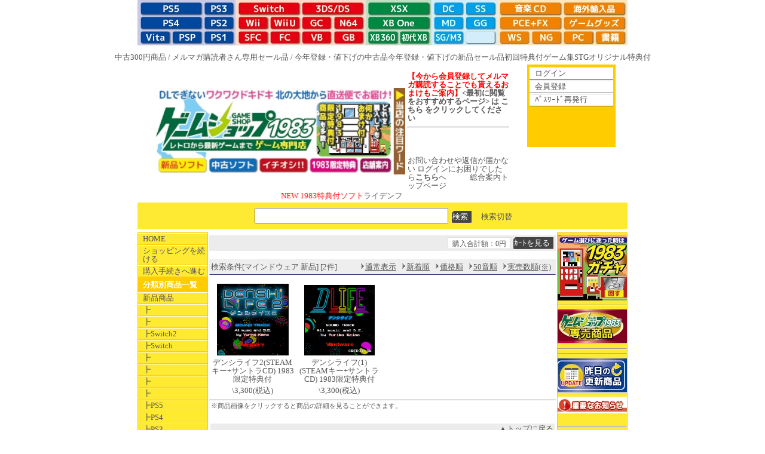

--- FILE ---
content_type: text/html
request_url: https://shop.1983.jp/shop/shop.cgi?order=&class=all&keyword=%83%7D%83C%83%93%83h%83E%83F%83A%81%40%90V%95i&FF=0&price_sort=4&pic_only=1&jf=blog
body_size: 56802
content:
<!DOCTYPE html PUBLIC "-//W3C//DTD HTML 4.01 Transitional//EN">
<html lang="ja">
<head>
<meta content="text/html; charset=Shift_JIS" http-equiv=Content-Type>
<title>マインドウェア　新品/ゲームショップ1983 Eショップ</title>
<meta name="keywords" content="マインドウェア　新品,ゲームショップ1983,1983.jp,シューティング,ゲームサントラ,ゲームミュージック">
<meta name="description" content="他とは違うコアでニッチなゲームショップ1983、新品、中古取り揃え中。各種最新情報はhttp://1983.jpでチェック！ ゲームサントラもマインドウェア　新品">
<meta http-equiv="Content-Script-Type" content="text/javascript">
<meta content="text/css" http-equiv=Content-Style-Type>
<link href='html/css/cart_base.css' type='text/css' rel='stylesheet'>
<link href='html/css/menu_header.css' type='text/css' rel='stylesheet'>
<link href='html/css/goods_customize.css' type='text/css' rel='stylesheet'>
<link href='html/css/class_container.css' type='text/css' rel='stylesheet'>
<link href='html/css/detail_customize.css' type='text/css' rel='stylesheet'>
<link href='html/css/detail_container.css' type='text/css' rel='stylesheet'>

<style type='text/css'>

body {
/*background: url(./html/images/bg_grey820.gif) top center repeat-y;*/
}

.submit{
padding-left:1px;padding-top:2px;
border: 0px;
background : url(./html/images/submit_bg.gif) no-repeat 0px 0px;
cursor: pointer;
}

</style></head> <body  bgcolor="#ffffff" background="" marginwidth='0' marginheight="0" leftmargin="0" topmargin="0">

<!-- jQuery library (served from Google) -->
<script src="//ajax.googleapis.com/ajax/libs/jquery/1.8.2/jquery.min.js"></script>
<!-- bxSlider Javascript file -->
<script src="bx/jquery.bxslider.min.js"></script>
<!-- bxSlider CSS file -->
<link href="bx/jquery.bxslider.css" rel="stylesheet" />
      <TD colspan="8" bgcolor="#FFFFFF">
<BODY link="#ffff00" text="#cccc00">
<IMG src="image2021/bar3.jpg" width="820" height="76" border="0" usemap="#bar3"></P>
<MAP name="bar3">
  <AREA href="https://shop.1983.jp/shop/shop.cgi?order=&class=all&keyword=PS5%97p&FF=0&price_sort=5&pic_only=1" shape="rect" coords="8,4,109,22">
  <AREA href="https://shop.1983.jp/shop/shop.cgi?order=&class=all&keyword=PS4%97p&FF=0&price_sort=5&pic_only=1" shape="rect" coords="11,30,109,49">
  <AREA href="https://shop.1983.jp/shop/shop.cgi?order=&class=all&keyword=PSVita%97p&FF=0&price_sort=5&pic_only=1" shape="rect" coords="3,56,56,73">
  <AREA href="https://shop.1983.jp/shop/shop.cgi?order=&class=all&keyword=PSP%97p&FF=0&price_sort=5&pic_only=1" shape="rect" coords="61,55,109,73">
  <AREA href="https://shop.1983.jp/shop/shop.cgi?order=&class=all&keyword=PS3%97p&FF=0&price_sort=5&pic_only=1" shape="rect" coords="112,3,163,26">
  <AREA href="https://shop.1983.jp/shop/shop.cgi?order=&class=all&keyword=PS2%97p&FF=0&price_sort=5&pic_only=1" shape="rect" coords="112,27,164,51">
  <AREA href="https://shop.1983.jp/shop/shop.cgi?order=&class=all&keyword=PS1%97p&FF=0&price_sort=5&pic_only=1" shape="rect" coords="115,56,165,72">
  <AREA href="https://shop.1983.jp/shop/shop.cgi?order=&class=all&keyword=%83X%83C%83b%83%60%97p&FF=0&price_sort=5&pic_only=1" shape="rect" coords="170,6,275,26">
  <AREA href="https://shop.1983.jp/shop/shop.cgi?order=&class=all&keyword=Wii%97p&FF=0&price_sort=5&pic_only=1" shape="rect" coords="175,29,219,48">
  <AREA href="https://shop.1983.jp/shop/shop.cgi?order=&class=all&keyword=%83X%81%5B%83p%81%5B%83t%83%40%83%7E%83R%83%93%97p&FF=0&price_sort=5&pic_only=1" shape="rect" coords="171,55,220,76">
  <AREA href="https://shop.1983.jp/shop/shop.cgi?order=&class=all&keyword=U%97p&FF=0&price_sort=5&pic_only=1" shape="rect" coords="226,27,271,48">
  <AREA href="https://shop.1983.jp/shop/shop.cgi?order=&class=all&keyword=%83t%83%40%83%7E%83R%83%93%97p%20FC1&FF=0&price_sort=5&pic_only=1" shape="rect" coords="225,57,273,75">
  <AREA href="https://shop.1983.jp/shop/shop.cgi?order=&class=all&keyword=DS%97p&FF=0&price_sort=5&pic_only=1" shape="rect" coords="278,2,381,26">
  <AREA href="https://shop.1983.jp/shop/shop.cgi?order=&class=all&keyword=%83L%83%85%81%5B%83u%97p&FF=0&price_sort=5&pic_only=1" shape="rect" coords="278,28,327,49">
  <AREA href="https://shop.1983.jp/shop/shop.cgi?order=&class=all&keyword=%83o%81%5B%83%60%83%83%83%8B%83%7B%81%5B%83C&FF=0&price_sort=5&pic_only=1" shape="rect" coords="279,55,324,75">
  <AREA href="https://shop.1983.jp/shop/shop.cgi?order=&class=all&keyword=64%97p&FF=0&price_sort=5&pic_only=1" shape="rect" coords="331,31,380,52">
  <AREA href="https://shop.1983.jp/shop/shop.cgi?order=&class=all&keyword=%83Q%81%5B%83%80%83%7B%81%5B%83C&FF=0&price_sort=5&pic_only=1" shape="rect" coords="334,54,379,75">
  <AREA href="https://shop.1983.jp/shop/shop.cgi?order=&class=all&keyword=seriesX%97p&FF=0&price_sort=5&pic_only=1" shape="rect" coords="387,3,490,22">
  <AREA href="https://shop.1983.jp/shop/shop.cgi?order=&class=all&keyword=ONE%97p&FF=0&price_sort=5&pic_only=1" shape="rect" coords="389,27,489,47">
  <AREA href="https://shop.1983.jp/shop/shop.cgi?order=&class=all&keyword=360%97p&FF=0&price_sort=5&pic_only=1" shape="rect" coords="389,55,437,74">
  <AREA href="https://shop.1983.jp/shop/shop.cgi?order=&class=all&keyword=Xbox%97p&FF=0&price_sort=5&pic_only=1" shape="rect" coords="444,58,488,74">
  <AREA href="https://shop.1983.jp/shop/shop.cgi?order=&class=all&keyword=%83h%83%8A%81%5B%83%80%83L%83%83%83X%83g&FF=0&price_sort=5&pic_only=1" shape="rect" coords="500,6,546,24">
  <AREA href="https://shop.1983.jp/shop/shop.cgi?order=&class=all&keyword=%83%81%83K%83h%83%89%83C%83u&FF=0&price_sort=5&pic_only=1" shape="rect" coords="498,31,545,48">
  <AREA href="https://shop.1983.jp/shop/shop.cgi?order=&class=all&keyword=SG1000%2B%83%7D%81%5B%83N3&FF=0&price_sort=5&pic_only=1" shape="rect" coords="498,55,543,77">
  <AREA href="https://shop.1983.jp/shop/shop.cgi?order=&class=all&keyword=%83Z%83K%83T%83%5E%81%5B%83%93&FF=0&price_sort=5&pic_only=1" shape="rect" coords="547,4,599,23">
  <AREA href="https://shop.1983.jp/shop/shop.cgi?order=&class=all&keyword=%83Q%81%5B%83%80%83M%83A&FF=0&price_sort=5&pic_only=1" shape="rect" coords="554,30,601,49">
  <AREA href="https://shop.1983.jp/shop/shop.cgi?order=&class=all&keyword=%89%B9%8AyCD%20%83T%83%93%83g%83%89&FF=0&price_sort=5&pic_only=1" shape="rect" coords="606,5,710,23">
  <AREA href="https://shop.1983.jp/shop/shop.cgi?order=&class=all&keyword=PC%83G%83%93%83W%83%93%2BPC%2DFX&FF=0&price_sort=5&pic_only=1" shape="rect" coords="605,29,707,50">
  <AREA href="https://shop.1983.jp/shop/shop.cgi?order=&class=all&keyword=%83%8F%83%93%83_%81%5B%83X%83%8F%83%93&FF=0&price_sort=5&pic_only=1" shape="rect" coords="607,55,659,75">
  <AREA href="https://shop.1983.jp/shop/shop.cgi?order=&class=all&keyword=%83l%83I%83W%83I&FF=0&price_sort=5&pic_only=1" shape="rect" coords="662,54,707,75">
  <AREA href="https://shop.1983.jp/shop/shop.cgi?order=&class=all&keyword=%97A%93%FC&FF=0&price_sort=5&pic_only=1" shape="rect" coords="714,6,820,23">
  <AREA href="https://shop.1983.jp/shop/shop.cgi?order=&class=all&keyword=%83Q%81%5B%83%80%83O%83b%83Y&FF=0&price_sort=5&pic_only=1" shape="rect" coords="718,33,817,48">
  <AREA href="https://shop.1983.jp/shop/shop.cgi?order=&class=all&keyword=Windows%2BMSX&FF=0&price_sort=5&pic_only=1" shape="rect" coords="714,53,764,76">
  <AREA href="https://shop.1983.jp/shop/shop.cgi?order=&class=all&keyword=%8F%91%90%D0&FF=0&price_sort=4&pic_only=1" shape="rect" coords="771,56,813,75">
     <area shape="rect" coords="554,57,598,72" href="javascript:alert( 'セガが新ハード出した時のための空きスペース' )"/>
  <AREA shape="default" nohref>
</MAP></BODY></TD>
<A href="https://shop.1983.jp/shop/shop.cgi?order=&class=all&keyword=300%89%7E%8F%A4%95i&FF=0&price_sort=4&pic_only=1">中古300円商品</a> / <A href="https://shop.1983.jp/shop/shop.cgi?order=&class=all&keyword=%83%81%83%8B%83%7D%83K%8Dw%93%C7%8E%D2%82%B3%82%F1%82%CD%95%5C%8E%A6%89%BF%8Ai%82%CC%2B%28%81%9A%29&FF=0&price_sort=5&pic_only=1">メルマガ購読者さん専用セール品</a> / <A href="https://shop.1983.jp/shop/shop.cgi?order=&class=all&keyword=2025%2F%81%40%92%86%8C%C3&FF=0&price_sort=4&pic_only=1">今年登録・値下げの中古品</a><A href="https://shop.1983.jp/shop/shop.cgi?order=&class=all&keyword=2025%2F%81%40%83Z%81%5B%83%8B%95i&FF=0&price_sort=5&pic_only=1">今年登録・値下げの新品セール品</a><A href="https://shop.1983.jp/shop/shop.cgi?order=&class=all&keyword=%83%81%81%5B%83J%81%5B%8F%89%89%F1%93%C1%93T&FF=0&price_sort=5&pic_only=1">初回特典付</a><A href="https://shop.1983.jp/shop/shop.cgi?order=&class=all&keyword=%83Q%81%5B%83%80%8FW&FF=0&price_sort=5&pic_only=1">ゲーム集</a><A href="https://shop.1983.jp/shop/shop.cgi?order=&class=all&keyword=2DSTG&FF=0&price_sort=5&pic_only=1">STG</a><A href="https://shop.1983.jp/shop/shop.cgi?order=&class=all&keyword=%83I%83%8A%83W%83i%83%8B%93%C1%93T&FF=0&price_sort=4&pic_only=1">オリジナル特典付</a>


  <!--  <span id="ipaddrmsg" style="display:none">アクセス元 IPアドレスは、<span id="youripaddr"></span></span> -->
<script type="text/javascript">
fetch('https://shop.1983.jp/shop/getipaddr.cgi').then(res=>res.json()).then(json=> {var e=document.getElementById('youripaddr'); if(e){e.innerHTML=json.ip; e=document.getElementById('ipaddrmsg'); if(e){e.style.display='inline';}}}) //
</script>
<div id='whole_container'>
<a name='pagetop'></a>
<div id='siteHead'>
<div id='top_left'>
<span id='topLogo'>
<body alink="#000000" bgcolor="#336100" link="#000000" vlink="#000000">
<TABLE width="600">
  <TBODY>
    <TR>
      <TD colspan="21" rowspan="7" width="350"><IMG src="image2021/1983shop2.jpg"  border="0" usemap="#1983shop"></TD>
      <TD>
<A href="https://shop.1983.jp/shop/shop.cgi?id=39572"><b><FONT COLOR=RED>【今から会員登録してメルマガ購読することでも貰えるおまけもご案内】</font><最初に閲覧をおすすめするページ> は こちら をクリックしてください</b></A><BR><HR><BR><BR><BR><A href="https://shop.1983.jp/shop/shop.cgi?mode=ask&order=">お問い合わせや返信が届かない ログインにお困りでしたら<b>こちら</b>へ</A>　　　<A href="https://shop.1983.jp/shop/shop.cgi?id=39572">総合案内トップページ</A></b><BR>

</TD>
    </TR>
  </TBODY>
</TABLE>
<MAP name="1983shop">
  <AREA href="https://shop.1983.jp/shop/shop.cgi?id=39572" shape="rect" coords="160,0,399,120">
  <AREA href="https://shop.1983.jp/shop/shop.cgi?id=13903" shape="rect" coords="335,122,399,143">
  <AREA href="https://shop.1983.jp/shop/shop.cgi?order=&class=all&keyword=%96k%8AC%93%B9&FF=0&price_sort=&pic_only=1" shape="rect" coords="1,22,150,96">
  <AREA href="https://shop.1983.jp/shop/shop.cgi?order=&class=all&keyword=%90V%95i&FF=0&price_sort=&pic_only=1" shape="rect" coords="8,122,95,143">
  <AREA href="https://shop.1983.jp/shop/shop.cgi?order=&class=all&keyword=%92%86%8C%C3%202024%2F0&FF=0&price_sort=5&pic_only=1" shape="rect" coords="97,122,173,143">
  <AREA href="https://shop.1983.jp/shop/shop.cgi?order=&class=all&keyword=%89%BA%95%7E%82%AB%81%40%83I%83%8A%83W%83i%83%8B%93%C1%93T&FF=0&price_sort=&pic_only=1" shape="rect" coords="175,122,254,143">
  <AREA href="https://shop.1983.jp/shop/shop.cgi?order=&class=all&keyword=%83I%83%8A%83W%83i%83%8B%93%C1%93T&FF=0&price_sort=5&pic_only=1" shape="rect" coords="259,122,334,143">
  <AREA shape="default" nohref>
</MAP>
<marquee>
<A href="https://shop.1983.jp/shop/shop.cgi?order=&class=all&keyword=2025%2F%81%40%83I%83%8A%83W%83i%83%8B%93%C1%93T&FF=0&price_sort=5&pic_only="> <FONT COLOR=RED>NEW 1983特典付ソフト</font>ライデンファイターズ リミックスコレクション RAIDEN FIGHTERS REMIX COLLECTION BURAI MSX2コンプリート クロノアーク カラス Karous R-TYPE DELTAHD　トラブル☆ウィッチーズ ふぁいなる!ラストエンド ダブルドラゴンリヴァイブ アクアリウムは踊らない　ファイナルリクエスト劇場版　東亜プランアーケードコレクション テレネットシューティングコレクション2 空の軌跡1st まものろKAI　グラディウスオリジンコレクション イース8 イース9 PANTYPARTY完成体 オペレーションナイトストライカーズ アイレムコレクションVol.3 キャッスルヴァニアアドバンスコレクション 風雨来記5 鋼鉄帝国クロニクル　改造町人シュビビンマン イルベロスウォンプ ハッピートゥギャザー 悪魔城ドラキュラアニバーサリー コットンリブートハイテンション! シクホンド食魂徒～百花妖乱 スチームハーツヴァリアブル・ジオ ソニックウィングス リユニオン トリガーハートエグゼリカエンハンスド スノーブラザーズ2SP 重装機兵ヴァルケン P-47IIMD ソル・ディース 宵祓い探偵ミアズマブレイカー   </A>　
<A href="https://shop.1983.jp/shop/shop.cgi?order=&class=all&keyword=%83A%83p%83V%81%5B&FF=0&price_sort=5&pic_only="><FONT COLOR=RED>1983特典付ソフト</font> アパシー 男子校であった怖い話 / アパシー 鳴神学園七不思議</A>　
<A href="https://shop.1983.jp/shop/shop.cgi?order=&class=all&keyword=2024%2F05%2F12%81%40%83I%83%8A%83W%83i%83%8B%93%C1%93T&FF=0&price_sort=4&pic_only=">アンダーディフィート<FONT COLOR=RED>1983特典付</FONT>)</A>　
<A href="https://shop.1983.jp/shop/shop.cgi?order=&class=all&keyword=2024%2F11%2F28%81%40%83I%83%8A%83W%83i%83%8B%93%C1%93T&FF=0&price_sort=&pic_only=1">魔導物語 フィアと不思議な学校 / RIKI 8Bit GAME Collection / アイレムコレクションVol.2<FONT COLOR=RED>1983特典付</FONT>)</A>　
<A href="https://shop.1983.jp/shop/shop.cgi?order=&class=all&keyword=2024%2F11%2F07%81%40%83I%83%8A%83W%83i%83%8B%93%C1%93T&FF=0&price_sort=&pic_only=1">創神のアルスマグナ<FONT COLOR=RED>1983特典複数</FONT>)</A>　
<A href="https://shop.1983.jp/shop/shop.cgi?order=&class=all&keyword=2024%2F10%2F10%94%AD%94%84&FF=0&price_sort=5&pic_only=">SUNSOFT is Back!(1983限定特典<FONT COLOR=RED>複数</FONT>)</A>　
<A href="https://shop.1983.jp/shop/shop.cgi?id=40252">ワードナの森<FONT COLOR=RED>1983限定特典複数</FONT>)</A>　
<A href="https://shop.1983.jp/shop/shop.cgi?order=&class=all&keyword=2024%2F09%2F12%81%40%83I%83%8A%83W%83i%83%8B%93%C1%93T&FF=0&price_sort=&pic_only=1">オホーツクに消ゆ(1983限定特典昭和62年1987カレンダー<FONT COLOR=RED>セット</FONT> タリカンアンソロジー　ブレイブダンジョンWパック)</A>　
<A href="https://shop.1983.jp/shop/shop.cgi?order=&class=all&keyword=2024%2F09%2F19%94%AD%94%84&FF=0&price_sort=4&pic_only=">いっき団結(1983限定特典付)</A>　
<A href="https://shop.1983.jp/shop/shop.cgi?order=&class=all&keyword=2024%2F08%2F29&FF=0&price_sort=5&pic_only=">虫姫さま1983特典付</A>　　　
<A href="https://shop.1983.jp/shop/shop.cgi?order=&class=all&keyword=2024%2F08%2F20%94%AD%94%84&FF=0&price_sort=4&pic_only=">インティ・クリエイツ ゴールドアーカイブコレクション1983特典<FONT COLOR=RED>複数</FONT></A>　　　
<A href="https://shop.1983.jp/shop/shop.cgi?order=&class=all&keyword=2024%2F08%2F01%94%AD%94%84&FF=0&price_sort=4&pic_only=">アパシー 鳴神学園七不思議＋危険な転校生1983特典<FONT COLOR=RED>複数</FONT></A>　　　
<A href="https://shop.1983.jp/shop/shop.cgi?order=&class=all&keyword=2024%2F06%2F08%94%AD%94%84&FF=0&price_sort=4&pic_only=">ウットイ3671_1983特典CD付</A>　　
<A href="https://shop.1983.jp/shop/shop.cgi?order=&class=all&keyword=%83%8C%83C%83%93%83%7B%81%5B%83R%83b%83g%83%93&FF=0&price_sort=4&pic_only=">レインボーコットン_1983特典付</A>　　<A href="https://shop.1983.jp/shop/shop.cgi?order=&class=all&keyword=%95S%89p%97Y%93%60&FF=0&price_sort=5&pic_only=">百英雄伝1983特典付</A>　　<A href="https://shop.1983.jp/shop/shop.cgi?order=&class=all&keyword=COSEN&FF=0&price_sort=5&pic_only=">BEHOLGARベホルガー1983特典付</A>　　<A href="https://shop.1983.jp/shop/shop.cgi?order=&class=all&keyword=2024%2F05%2F30&FF=0&price_sort=4&pic_only=1">ワイズマンズワールドリトライ1983特典<FONT COLOR=RED>複数</FONT> / ふたごうさぎのご近所ツーリズモ1983特典<FONT COLOR=RED>複数</FONT></A>　　
</marquee>
<TD><TD></div>
      <div id='top_login'>
<ul><li><A href="./entry.cgi?mode=log_in0&amp;order=">ログイン</A></li><li><A href="./entry.cgi?mode=add0&amp;order=">会員登録</A></li><li><A href="./shop.cgi?mode=ask">ﾊﾟｽﾜｰﾄﾞ再発行</A></li></ul>

      </div>
<div style='padding-bottom: 6px;background-color: #ffffff;'>
  <div id='top_search'>
   <div id='kline'>
<script type="text/javascript" charset="shift_jis"
src="PullDownMenu4.js"></script>
<noscript>
<form name='kensakuForm' action='./shop.cgi' method='post'>
<input class='kensaku' name='keyword'>
          <input class='submit' value='検索' type='submit'>
          <input value='all' name='class' type='hidden'><input value='0'
name='FF' type='hidden'>
          <input value='1' name='superkey' type='hidden'><input
name='order' type='hidden'>
<input name='price_sort'
type='hidden'> <input name='pic_only' type='hidden'>
 </form>

</noscript>
  <span class='space'></span>
  <a href='javascript:showhide("selectbox")' id='searchselect'>検索切替</a>
   </div>
  </div>
</div>
  <TBODY>


       </tbody>
      </table>
</tbody>
</table>
<!--左メニュー開始 -->
<div id='menu' style='float: left;overflow:hidden;'>

  <div class='menuLinks'>
    <ul><li><A href="https://shop.1983.jp/shop/shop.cgi?id=39572">HOME</A></li><li><A href="./shop.cgi?class=all&amp;keyword=%83%7D%83C%83%93%83h%83E%83F%83A%81%40%90V%95i&amp;superkey=1&amp;FF=0&amp;order=&amp;pic_only=1">ショッピングを続ける</A></li><li><A href="./shop.cgi?class=all&amp;keyword=%83%7D%83C%83%93%83h%83E%83F%83A%81%40%90V%95i&amp;superkey=1&amp;FF=0&amp;order=&amp;mode=look&amp;pic_only=1">購入手続きへ進む</A></li></ul>
  </div>
  <div class='menuLinks'>
  <h2>分類別商品一覧</h2>
    <ul class="sidemenu-list"><li class="sidemenu-list-body" id="sidemenulst-0"><A href="./shop.cgi?class=0&amp;keyword=&amp;superkey=1&amp;FF=0&amp;order=&amp;pic_only=1">新品商品</A></li><li class="sidemenu-list-medium" id="sidemenulst-0-0"><A href="./shop.cgi?class=0%2F0&amp;keyword=&amp;superkey=1&amp;FF=0&amp;order=&amp;pic_only=1">┣</A></li><li class="sidemenu-list-medium" id="sidemenulst-0-1"><A href="./shop.cgi?class=0%2F1&amp;keyword=&amp;superkey=1&amp;FF=0&amp;order=&amp;pic_only=1">┣</A></li><li class="sidemenu-list-medium" id="sidemenulst-0-2"><A href="./shop.cgi?class=0%2F2&amp;keyword=&amp;superkey=1&amp;FF=0&amp;order=&amp;pic_only=1">┣Switch2</A></li><li class="sidemenu-list-medium" id="sidemenulst-0-3"><A href="./shop.cgi?class=0%2F3&amp;keyword=&amp;superkey=1&amp;FF=0&amp;order=&amp;pic_only=1">┣Switch</A></li><li class="sidemenu-list-medium" id="sidemenulst-0-4"><A href="./shop.cgi?class=0%2F4&amp;keyword=&amp;superkey=1&amp;FF=0&amp;order=&amp;pic_only=1">┣</A></li><li class="sidemenu-list-medium" id="sidemenulst-0-5"><A href="./shop.cgi?class=0%2F5&amp;keyword=&amp;superkey=1&amp;FF=0&amp;order=&amp;pic_only=1">┣</A></li><li class="sidemenu-list-medium" id="sidemenulst-0-6"><A href="./shop.cgi?class=0%2F6&amp;keyword=&amp;superkey=1&amp;FF=0&amp;order=&amp;pic_only=1">┣</A></li><li class="sidemenu-list-medium" id="sidemenulst-0-7"><A href="./shop.cgi?class=0%2F7&amp;keyword=&amp;superkey=1&amp;FF=0&amp;order=&amp;pic_only=1">┣</A></li><li class="sidemenu-list-medium" id="sidemenulst-0-8"><A href="./shop.cgi?class=0%2F8&amp;keyword=&amp;superkey=1&amp;FF=0&amp;order=&amp;pic_only=1">┣PS5</A></li><li class="sidemenu-list-medium" id="sidemenulst-0-9"><A href="./shop.cgi?class=0%2F9&amp;keyword=&amp;superkey=1&amp;FF=0&amp;order=&amp;pic_only=1">┣PS4</A></li><li class="sidemenu-list-medium" id="sidemenulst-0-10"><A href="./shop.cgi?class=0%2F10&amp;keyword=&amp;superkey=1&amp;FF=0&amp;order=&amp;pic_only=1">┣PS3</A></li><li class="sidemenu-list-medium" id="sidemenulst-0-11"><A href="./shop.cgi?class=0%2F11&amp;keyword=&amp;superkey=1&amp;FF=0&amp;order=&amp;pic_only=1">┣PS2</A></li><li class="sidemenu-list-medium" id="sidemenulst-0-12"><A href="./shop.cgi?class=0%2F12&amp;keyword=&amp;superkey=1&amp;FF=0&amp;order=&amp;pic_only=1">┣PS1</A></li><li class="sidemenu-list-medium" id="sidemenulst-0-13"><A href="./shop.cgi?class=0%2F13&amp;keyword=&amp;superkey=1&amp;FF=0&amp;order=&amp;pic_only=1">┣</A></li><li class="sidemenu-list-medium" id="sidemenulst-0-14"><A href="./shop.cgi?class=0%2F14&amp;keyword=&amp;superkey=1&amp;FF=0&amp;order=&amp;pic_only=1">┣</A></li><li class="sidemenu-list-medium" id="sidemenulst-0-15"><A href="./shop.cgi?class=0%2F15&amp;keyword=&amp;superkey=1&amp;FF=0&amp;order=&amp;pic_only=1">┣3DS</A></li><li class="sidemenu-list-medium" id="sidemenulst-0-16"><A href="./shop.cgi?class=0%2F16&amp;keyword=&amp;superkey=1&amp;FF=0&amp;order=&amp;pic_only=1">┣</A></li><li class="sidemenu-list-medium" id="sidemenulst-0-17"><A href="./shop.cgi?class=0%2F17&amp;keyword=&amp;superkey=1&amp;FF=0&amp;order=&amp;pic_only=1">┣DS</A></li><li class="sidemenu-list-medium" id="sidemenulst-0-18"><A href="./shop.cgi?class=0%2F18&amp;keyword=&amp;superkey=1&amp;FF=0&amp;order=&amp;pic_only=1">┣バーチャルボーイ</A></li><li class="sidemenu-list-medium" id="sidemenulst-0-19"><A href="./shop.cgi?class=0%2F19&amp;keyword=&amp;superkey=1&amp;FF=0&amp;order=&amp;pic_only=1">┣GBA</A></li><li class="sidemenu-list-medium" id="sidemenulst-0-20"><A href="./shop.cgi?class=0%2F20&amp;keyword=&amp;superkey=1&amp;FF=0&amp;order=&amp;pic_only=1">┣ゲームボーイ</A></li><li class="sidemenu-list-medium" id="sidemenulst-0-21"><A href="./shop.cgi?class=0%2F21&amp;keyword=&amp;superkey=1&amp;FF=0&amp;order=&amp;pic_only=1">┣</A></li><li class="sidemenu-list-medium" id="sidemenulst-0-22"><A href="./shop.cgi?class=0%2F22&amp;keyword=&amp;superkey=1&amp;FF=0&amp;order=&amp;pic_only=1">┣</A></li><li class="sidemenu-list-medium" id="sidemenulst-0-23"><A href="./shop.cgi?class=0%2F23&amp;keyword=&amp;superkey=1&amp;FF=0&amp;order=&amp;pic_only=1">┣PSVita</A></li><li class="sidemenu-list-medium" id="sidemenulst-0-24"><A href="./shop.cgi?class=0%2F24&amp;keyword=&amp;superkey=1&amp;FF=0&amp;order=&amp;pic_only=1">┣PSP</A></li><li class="sidemenu-list-medium" id="sidemenulst-0-25"><A href="./shop.cgi?class=0%2F25&amp;keyword=&amp;superkey=1&amp;FF=0&amp;order=&amp;pic_only=1">┣</A></li><li class="sidemenu-list-medium" id="sidemenulst-0-26"><A href="./shop.cgi?class=0%2F26&amp;keyword=&amp;superkey=1&amp;FF=0&amp;order=&amp;pic_only=1">┣Wii U</A></li><li class="sidemenu-list-medium" id="sidemenulst-0-27"><A href="./shop.cgi?class=0%2F27&amp;keyword=&amp;superkey=1&amp;FF=0&amp;order=&amp;pic_only=1">┣Wii</A></li><li class="sidemenu-list-medium" id="sidemenulst-0-28"><A href="./shop.cgi?class=0%2F28&amp;keyword=&amp;superkey=1&amp;FF=0&amp;order=&amp;pic_only=1">┣ゲームキューブ</A></li><li class="sidemenu-list-medium" id="sidemenulst-0-29"><A href="./shop.cgi?class=0%2F29&amp;keyword=&amp;superkey=1&amp;FF=0&amp;order=&amp;pic_only=1">┣NINTENDO64</A></li><li class="sidemenu-list-medium" id="sidemenulst-0-30"><A href="./shop.cgi?class=0%2F30&amp;keyword=&amp;superkey=1&amp;FF=0&amp;order=&amp;pic_only=1">┣SFC_SNES</A></li><li class="sidemenu-list-medium" id="sidemenulst-0-31"><A href="./shop.cgi?class=0%2F31&amp;keyword=&amp;superkey=1&amp;FF=0&amp;order=&amp;pic_only=1">┣ファミコン</A></li><li class="sidemenu-list-medium" id="sidemenulst-0-32"><A href="./shop.cgi?class=0%2F32&amp;keyword=&amp;superkey=1&amp;FF=0&amp;order=&amp;pic_only=1">┣NES</A></li><li class="sidemenu-list-medium" id="sidemenulst-0-33"><A href="./shop.cgi?class=0%2F33&amp;keyword=&amp;superkey=1&amp;FF=0&amp;order=&amp;pic_only=1">┣</A></li><li class="sidemenu-list-medium" id="sidemenulst-0-34"><A href="./shop.cgi?class=0%2F34&amp;keyword=&amp;superkey=1&amp;FF=0&amp;order=&amp;pic_only=1">┣XboxSX</A></li><li class="sidemenu-list-medium" id="sidemenulst-0-35"><A href="./shop.cgi?class=0%2F35&amp;keyword=&amp;superkey=1&amp;FF=0&amp;order=&amp;pic_only=1">┣XboxONE</A></li><li class="sidemenu-list-medium" id="sidemenulst-0-36"><A href="./shop.cgi?class=0%2F36&amp;keyword=&amp;superkey=1&amp;FF=0&amp;order=&amp;pic_only=1">┣Xbox 360</A></li><li class="sidemenu-list-medium" id="sidemenulst-0-37"><A href="./shop.cgi?class=0%2F37&amp;keyword=&amp;superkey=1&amp;FF=0&amp;order=&amp;pic_only=1">┣Xbox</A></li><li class="sidemenu-list-medium" id="sidemenulst-0-38"><A href="./shop.cgi?class=0%2F38&amp;keyword=&amp;superkey=1&amp;FF=0&amp;order=&amp;pic_only=1">┣</A></li><li class="sidemenu-list-medium" id="sidemenulst-0-39"><A href="./shop.cgi?class=0%2F39&amp;keyword=&amp;superkey=1&amp;FF=0&amp;order=&amp;pic_only=1">┣DC</A></li><li class="sidemenu-list-medium" id="sidemenulst-0-40"><A href="./shop.cgi?class=0%2F40&amp;keyword=&amp;superkey=1&amp;FF=0&amp;order=&amp;pic_only=1">┣SS</A></li><li class="sidemenu-list-medium" id="sidemenulst-0-41"><A href="./shop.cgi?class=0%2F41&amp;keyword=&amp;superkey=1&amp;FF=0&amp;order=&amp;pic_only=1">┣MD_GENESIS</A></li><li class="sidemenu-list-medium" id="sidemenulst-0-42"><A href="./shop.cgi?class=0%2F42&amp;keyword=&amp;superkey=1&amp;FF=0&amp;order=&amp;pic_only=1">┣MARK 3</A></li><li class="sidemenu-list-medium" id="sidemenulst-0-43"><A href="./shop.cgi?class=0%2F43&amp;keyword=&amp;superkey=1&amp;FF=0&amp;order=&amp;pic_only=1">┣SG1000</A></li><li class="sidemenu-list-medium" id="sidemenulst-0-44"><A href="./shop.cgi?class=0%2F44&amp;keyword=&amp;superkey=1&amp;FF=0&amp;order=&amp;pic_only=1">┣WS</A></li><li class="sidemenu-list-medium" id="sidemenulst-0-45"><A href="./shop.cgi?class=0%2F45&amp;keyword=&amp;superkey=1&amp;FF=0&amp;order=&amp;pic_only=1">┣GG</A></li><li class="sidemenu-list-medium" id="sidemenulst-0-46"><A href="./shop.cgi?class=0%2F46&amp;keyword=&amp;superkey=1&amp;FF=0&amp;order=&amp;pic_only=1">┣</A></li><li class="sidemenu-list-medium" id="sidemenulst-0-47"><A href="./shop.cgi?class=0%2F47&amp;keyword=&amp;superkey=1&amp;FF=0&amp;order=&amp;pic_only=1">┣NEOGEO</A></li><li class="sidemenu-list-medium" id="sidemenulst-0-48"><A href="./shop.cgi?class=0%2F48&amp;keyword=&amp;superkey=1&amp;FF=0&amp;order=&amp;pic_only=1">┣NEOGEOPOCKET</A></li><li class="sidemenu-list-medium" id="sidemenulst-0-49"><A href="./shop.cgi?class=0%2F49&amp;keyword=&amp;superkey=1&amp;FF=0&amp;order=&amp;pic_only=1">┣</A></li><li class="sidemenu-list-medium" id="sidemenulst-0-50"><A href="./shop.cgi?class=0%2F50&amp;keyword=&amp;superkey=1&amp;FF=0&amp;order=&amp;pic_only=1">┣PC-FX</A></li><li class="sidemenu-list-medium" id="sidemenulst-0-51"><A href="./shop.cgi?class=0%2F51&amp;keyword=&amp;superkey=1&amp;FF=0&amp;order=&amp;pic_only=1">┣PCエンジン</A></li><li class="sidemenu-list-medium" id="sidemenulst-0-52"><A href="./shop.cgi?class=0%2F52&amp;keyword=&amp;superkey=1&amp;FF=0&amp;order=&amp;pic_only=1">┣</A></li><li class="sidemenu-list-medium" id="sidemenulst-0-53"><A href="./shop.cgi?class=0%2F53&amp;keyword=&amp;superkey=1&amp;FF=0&amp;order=&amp;pic_only=1">┣3DO</A></li><li class="sidemenu-list-medium" id="sidemenulst-0-54"><A href="./shop.cgi?class=0%2F54&amp;keyword=&amp;superkey=1&amp;FF=0&amp;order=&amp;pic_only=1">┣プレイディア</A></li><li class="sidemenu-list-medium" id="sidemenulst-0-55"><A href="./shop.cgi?class=0%2F55&amp;keyword=&amp;superkey=1&amp;FF=0&amp;order=&amp;pic_only=1">┣PICNO</A></li><li class="sidemenu-list-medium" id="sidemenulst-0-56"><A href="./shop.cgi?class=0%2F56&amp;keyword=&amp;superkey=1&amp;FF=0&amp;order=&amp;pic_only=1">┣スーパーノートクラブ</A></li><li class="sidemenu-list-medium" id="sidemenulst-0-57"><A href="./shop.cgi?class=0%2F57&amp;keyword=&amp;superkey=1&amp;FF=0&amp;order=&amp;pic_only=1">┣モバイルノートクラブ</A></li><li class="sidemenu-list-medium" id="sidemenulst-0-58"><A href="./shop.cgi?class=0%2F58&amp;keyword=&amp;superkey=1&amp;FF=0&amp;order=&amp;pic_only=1">┣カードメールクラブ</A></li><li class="sidemenu-list-medium" id="sidemenulst-0-59"><A href="./shop.cgi?class=0%2F59&amp;keyword=&amp;superkey=1&amp;FF=0&amp;order=&amp;pic_only=1">┣ポケモンミニ</A></li><li class="sidemenu-list-medium" id="sidemenulst-0-60"><A href="./shop.cgi?class=0%2F60&amp;keyword=&amp;superkey=1&amp;FF=0&amp;order=&amp;pic_only=1">┣</A></li><li class="sidemenu-list-medium" id="sidemenulst-0-61"><A href="./shop.cgi?class=0%2F61&amp;keyword=&amp;superkey=1&amp;FF=0&amp;order=&amp;pic_only=1">┣MSX</A></li><li class="sidemenu-list-medium" id="sidemenulst-0-62"><A href="./shop.cgi?class=0%2F62&amp;keyword=&amp;superkey=1&amp;FF=0&amp;order=&amp;pic_only=1">┣X68000</A></li><li class="sidemenu-list-medium" id="sidemenulst-0-63"><A href="./shop.cgi?class=0%2F63&amp;keyword=&amp;superkey=1&amp;FF=0&amp;order=&amp;pic_only=1">┣FM-TOWNS</A></li><li class="sidemenu-list-medium" id="sidemenulst-0-64"><A href="./shop.cgi?class=0%2F64&amp;keyword=&amp;superkey=1&amp;FF=0&amp;order=&amp;pic_only=1">┣Windows</A></li><li class="sidemenu-list-medium" id="sidemenulst-0-65"><A href="./shop.cgi?class=0%2F65&amp;keyword=&amp;superkey=1&amp;FF=0&amp;order=&amp;pic_only=1">┣その他のPC</A></li><li class="sidemenu-list-medium" id="sidemenulst-0-66"><A href="./shop.cgi?class=0%2F66&amp;keyword=&amp;superkey=1&amp;FF=0&amp;order=&amp;pic_only=1">┣新品書籍</A></li><li class="sidemenu-list-medium" id="sidemenulst-0-67"><A href="./shop.cgi?class=0%2F67&amp;keyword=&amp;superkey=1&amp;FF=0&amp;order=&amp;pic_only=1">┣__</A></li><li class="sidemenu-list-medium" id="sidemenulst-0-68"><A href="./shop.cgi?class=0%2F68&amp;keyword=&amp;superkey=1&amp;FF=0&amp;order=&amp;pic_only=1">┣新品ゲームサントラCD</A></li><li class="sidemenu-list-medium" id="sidemenulst-0-69"><A href="./shop.cgi?class=0%2F69&amp;keyword=&amp;superkey=1&amp;FF=0&amp;order=&amp;pic_only=1">┣新品ゲームDVD</A></li><li class="sidemenu-list-medium" id="sidemenulst-0-70"><A href="./shop.cgi?class=0%2F70&amp;keyword=&amp;superkey=1&amp;FF=0&amp;order=&amp;pic_only=1">┣ご依頼品</A></li><li class="sidemenu-list-medium" id="sidemenulst-0-71"><A href="./shop.cgi?class=0%2F71&amp;keyword=&amp;superkey=1&amp;FF=0&amp;order=&amp;pic_only=1">┣レコード</A></li><li class="sidemenu-list-medium" id="sidemenulst-0-72"><A href="./shop.cgi?class=0%2F72&amp;keyword=&amp;superkey=1&amp;FF=0&amp;order=&amp;pic_only=1">┣ゲームグッズ</A></li><li class="sidemenu-list-bottom" id="sidemenulst-0-73"><A href="./shop.cgi?class=0%2F73&amp;keyword=&amp;superkey=1&amp;FF=0&amp;order=&amp;pic_only=1">┗その他</A></li><li class="sidemenu-list-body" id="sidemenulst-1"><A href="./shop.cgi?class=1&amp;keyword=&amp;superkey=1&amp;FF=0&amp;order=&amp;pic_only=1">中古</A></li><li class="sidemenu-list-medium" id="sidemenulst-1-0"><A href="./shop.cgi?class=1%2F0&amp;keyword=&amp;superkey=1&amp;FF=0&amp;order=&amp;pic_only=1">┣</A></li><li class="sidemenu-list-medium" id="sidemenulst-1-1"><A href="./shop.cgi?class=1%2F1&amp;keyword=&amp;superkey=1&amp;FF=0&amp;order=&amp;pic_only=1">┣</A></li><li class="sidemenu-list-medium" id="sidemenulst-1-2"><A href="./shop.cgi?class=1%2F2&amp;keyword=&amp;superkey=1&amp;FF=0&amp;order=&amp;pic_only=1">┣SFC_SNES</A></li><li class="sidemenu-list-medium" id="sidemenulst-1-3"><A href="./shop.cgi?class=1%2F3&amp;keyword=&amp;superkey=1&amp;FF=0&amp;order=&amp;pic_only=1">┣NINTENDO64</A></li><li class="sidemenu-list-medium" id="sidemenulst-1-4"><A href="./shop.cgi?class=1%2F4&amp;keyword=&amp;superkey=1&amp;FF=0&amp;order=&amp;pic_only=1">┣ゲームキューブ</A></li><li class="sidemenu-list-medium" id="sidemenulst-1-5"><A href="./shop.cgi?class=1%2F5&amp;keyword=&amp;superkey=1&amp;FF=0&amp;order=&amp;pic_only=1">┣Wii</A></li><li class="sidemenu-list-medium" id="sidemenulst-1-6"><A href="./shop.cgi?class=1%2F6&amp;keyword=&amp;superkey=1&amp;FF=0&amp;order=&amp;pic_only=1">┣Wii U</A></li><li class="sidemenu-list-medium" id="sidemenulst-1-7"><A href="./shop.cgi?class=1%2F7&amp;keyword=&amp;superkey=1&amp;FF=0&amp;order=&amp;pic_only=1">┣Switch</A></li><li class="sidemenu-list-medium" id="sidemenulst-1-8"><A href="./shop.cgi?class=1%2F8&amp;keyword=&amp;superkey=1&amp;FF=0&amp;order=&amp;pic_only=1">┣Switch2</A></li><li class="sidemenu-list-medium" id="sidemenulst-1-9"><A href="./shop.cgi?class=1%2F9&amp;keyword=&amp;superkey=1&amp;FF=0&amp;order=&amp;pic_only=1">┣ファミコン</A></li><li class="sidemenu-list-medium" id="sidemenulst-1-10"><A href="./shop.cgi?class=1%2F10&amp;keyword=&amp;superkey=1&amp;FF=0&amp;order=&amp;pic_only=1">┣PS1</A></li><li class="sidemenu-list-medium" id="sidemenulst-1-11"><A href="./shop.cgi?class=1%2F11&amp;keyword=&amp;superkey=1&amp;FF=0&amp;order=&amp;pic_only=1">┣PS2</A></li><li class="sidemenu-list-medium" id="sidemenulst-1-12"><A href="./shop.cgi?class=1%2F12&amp;keyword=&amp;superkey=1&amp;FF=0&amp;order=&amp;pic_only=1">┣PS3</A></li><li class="sidemenu-list-medium" id="sidemenulst-1-13"><A href="./shop.cgi?class=1%2F13&amp;keyword=&amp;superkey=1&amp;FF=0&amp;order=&amp;pic_only=1">┣PS4</A></li><li class="sidemenu-list-medium" id="sidemenulst-1-14"><A href="./shop.cgi?class=1%2F14&amp;keyword=&amp;superkey=1&amp;FF=0&amp;order=&amp;pic_only=1">┣PS5</A></li><li class="sidemenu-list-medium" id="sidemenulst-1-15"><A href="./shop.cgi?class=1%2F15&amp;keyword=&amp;superkey=1&amp;FF=0&amp;order=&amp;pic_only=1">┣</A></li><li class="sidemenu-list-medium" id="sidemenulst-1-16"><A href="./shop.cgi?class=1%2F16&amp;keyword=&amp;superkey=1&amp;FF=0&amp;order=&amp;pic_only=1">┣ゲームボーイ</A></li><li class="sidemenu-list-medium" id="sidemenulst-1-17"><A href="./shop.cgi?class=1%2F17&amp;keyword=&amp;superkey=1&amp;FF=0&amp;order=&amp;pic_only=1">┣GBA</A></li><li class="sidemenu-list-medium" id="sidemenulst-1-18"><A href="./shop.cgi?class=1%2F18&amp;keyword=&amp;superkey=1&amp;FF=0&amp;order=&amp;pic_only=1">┣DS</A></li><li class="sidemenu-list-medium" id="sidemenulst-1-19"><A href="./shop.cgi?class=1%2F19&amp;keyword=&amp;superkey=1&amp;FF=0&amp;order=&amp;pic_only=1">┣3DS</A></li><li class="sidemenu-list-medium" id="sidemenulst-1-20"><A href="./shop.cgi?class=1%2F20&amp;keyword=&amp;superkey=1&amp;FF=0&amp;order=&amp;pic_only=1">┣</A></li><li class="sidemenu-list-medium" id="sidemenulst-1-21"><A href="./shop.cgi?class=1%2F21&amp;keyword=&amp;superkey=1&amp;FF=0&amp;order=&amp;pic_only=1">┣XBOXONE</A></li><li class="sidemenu-list-medium" id="sidemenulst-1-22"><A href="./shop.cgi?class=1%2F22&amp;keyword=&amp;superkey=1&amp;FF=0&amp;order=&amp;pic_only=1">┣XBOXSX</A></li><li class="sidemenu-list-medium" id="sidemenulst-1-23"><A href="./shop.cgi?class=1%2F23&amp;keyword=&amp;superkey=1&amp;FF=0&amp;order=&amp;pic_only=1">┣Xbox 360</A></li><li class="sidemenu-list-medium" id="sidemenulst-1-24"><A href="./shop.cgi?class=1%2F24&amp;keyword=&amp;superkey=1&amp;FF=0&amp;order=&amp;pic_only=1">┣XBOX</A></li><li class="sidemenu-list-medium" id="sidemenulst-1-25"><A href="./shop.cgi?class=1%2F25&amp;keyword=&amp;superkey=1&amp;FF=0&amp;order=&amp;pic_only=1">┣</A></li><li class="sidemenu-list-medium" id="sidemenulst-1-26"><A href="./shop.cgi?class=1%2F26&amp;keyword=&amp;superkey=1&amp;FF=0&amp;order=&amp;pic_only=1">┣バーチャルボーイ</A></li><li class="sidemenu-list-medium" id="sidemenulst-1-27"><A href="./shop.cgi?class=1%2F27&amp;keyword=&amp;superkey=1&amp;FF=0&amp;order=&amp;pic_only=1">┣ポケモンミニ</A></li><li class="sidemenu-list-medium" id="sidemenulst-1-28"><A href="./shop.cgi?class=1%2F28&amp;keyword=&amp;superkey=1&amp;FF=0&amp;order=&amp;pic_only=1">┣NES</A></li><li class="sidemenu-list-medium" id="sidemenulst-1-29"><A href="./shop.cgi?class=1%2F29&amp;keyword=&amp;superkey=1&amp;FF=0&amp;order=&amp;pic_only=1">┣DISKSYSTEM</A></li><li class="sidemenu-list-medium" id="sidemenulst-1-30"><A href="./shop.cgi?class=1%2F30&amp;keyword=&amp;superkey=1&amp;FF=0&amp;order=&amp;pic_only=1">┣SG-1000</A></li><li class="sidemenu-list-medium" id="sidemenulst-1-31"><A href="./shop.cgi?class=1%2F31&amp;keyword=&amp;superkey=1&amp;FF=0&amp;order=&amp;pic_only=1">┣MARK 3</A></li><li class="sidemenu-list-medium" id="sidemenulst-1-32"><A href="./shop.cgi?class=1%2F32&amp;keyword=&amp;superkey=1&amp;FF=0&amp;order=&amp;pic_only=1">┣マスターシステム</A></li><li class="sidemenu-list-medium" id="sidemenulst-1-33"><A href="./shop.cgi?class=1%2F33&amp;keyword=&amp;superkey=1&amp;FF=0&amp;order=&amp;pic_only=1">┣メガドライブ</A></li><li class="sidemenu-list-medium" id="sidemenulst-1-34"><A href="./shop.cgi?class=1%2F34&amp;keyword=&amp;superkey=1&amp;FF=0&amp;order=&amp;pic_only=1">┣サターン</A></li><li class="sidemenu-list-medium" id="sidemenulst-1-35"><A href="./shop.cgi?class=1%2F35&amp;keyword=&amp;superkey=1&amp;FF=0&amp;order=&amp;pic_only=1">┣ドリームキャスト</A></li><li class="sidemenu-list-medium" id="sidemenulst-1-36"><A href="./shop.cgi?class=1%2F36&amp;keyword=&amp;superkey=1&amp;FF=0&amp;order=&amp;pic_only=1">┣</A></li><li class="sidemenu-list-medium" id="sidemenulst-1-37"><A href="./shop.cgi?class=1%2F37&amp;keyword=&amp;superkey=1&amp;FF=0&amp;order=&amp;pic_only=1">┣ゲームギア</A></li><li class="sidemenu-list-medium" id="sidemenulst-1-38"><A href="./shop.cgi?class=1%2F38&amp;keyword=&amp;superkey=1&amp;FF=0&amp;order=&amp;pic_only=1">┣PSP</A></li><li class="sidemenu-list-medium" id="sidemenulst-1-39"><A href="./shop.cgi?class=1%2F39&amp;keyword=&amp;superkey=1&amp;FF=0&amp;order=&amp;pic_only=1">┣PSVita</A></li><li class="sidemenu-list-medium" id="sidemenulst-1-40"><A href="./shop.cgi?class=1%2F40&amp;keyword=&amp;superkey=1&amp;FF=0&amp;order=&amp;pic_only=1">┣</A></li><li class="sidemenu-list-medium" id="sidemenulst-1-41"><A href="./shop.cgi?class=1%2F41&amp;keyword=&amp;superkey=1&amp;FF=0&amp;order=&amp;pic_only=1">┣PCエンジン</A></li><li class="sidemenu-list-medium" id="sidemenulst-1-42"><A href="./shop.cgi?class=1%2F42&amp;keyword=&amp;superkey=1&amp;FF=0&amp;order=&amp;pic_only=1">┣PC-FX</A></li><li class="sidemenu-list-medium" id="sidemenulst-1-43"><A href="./shop.cgi?class=1%2F43&amp;keyword=&amp;superkey=1&amp;FF=0&amp;order=&amp;pic_only=1">┣</A></li><li class="sidemenu-list-medium" id="sidemenulst-1-44"><A href="./shop.cgi?class=1%2F44&amp;keyword=&amp;superkey=1&amp;FF=0&amp;order=&amp;pic_only=1">┣ワンダースワン</A></li><li class="sidemenu-list-medium" id="sidemenulst-1-45"><A href="./shop.cgi?class=1%2F45&amp;keyword=&amp;superkey=1&amp;FF=0&amp;order=&amp;pic_only=1">┣</A></li><li class="sidemenu-list-medium" id="sidemenulst-1-46"><A href="./shop.cgi?class=1%2F46&amp;keyword=&amp;superkey=1&amp;FF=0&amp;order=&amp;pic_only=1">┣NEOGEO</A></li><li class="sidemenu-list-medium" id="sidemenulst-1-47"><A href="./shop.cgi?class=1%2F47&amp;keyword=&amp;superkey=1&amp;FF=0&amp;order=&amp;pic_only=1">┣NEOGEOPOCKET</A></li><li class="sidemenu-list-medium" id="sidemenulst-1-48"><A href="./shop.cgi?class=1%2F48&amp;keyword=&amp;superkey=1&amp;FF=0&amp;order=&amp;pic_only=1">┣NEOGEOCD</A></li><li class="sidemenu-list-medium" id="sidemenulst-1-49"><A href="./shop.cgi?class=1%2F49&amp;keyword=&amp;superkey=1&amp;FF=0&amp;order=&amp;pic_only=1">┣3DO</A></li><li class="sidemenu-list-medium" id="sidemenulst-1-50"><A href="./shop.cgi?class=1%2F50&amp;keyword=&amp;superkey=1&amp;FF=0&amp;order=&amp;pic_only=1">┣</A></li><li class="sidemenu-list-medium" id="sidemenulst-1-51"><A href="./shop.cgi?class=1%2F51&amp;keyword=&amp;superkey=1&amp;FF=0&amp;order=&amp;pic_only=1">┣MSX</A></li><li class="sidemenu-list-medium" id="sidemenulst-1-52"><A href="./shop.cgi?class=1%2F52&amp;keyword=&amp;superkey=1&amp;FF=0&amp;order=&amp;pic_only=1">┣</A></li><li class="sidemenu-list-medium" id="sidemenulst-1-53"><A href="./shop.cgi?class=1%2F53&amp;keyword=&amp;superkey=1&amp;FF=0&amp;order=&amp;pic_only=1">┣X68000</A></li><li class="sidemenu-list-medium" id="sidemenulst-1-54"><A href="./shop.cgi?class=1%2F54&amp;keyword=&amp;superkey=1&amp;FF=0&amp;order=&amp;pic_only=1">┣FM-TOWNS</A></li><li class="sidemenu-list-medium" id="sidemenulst-1-55"><A href="./shop.cgi?class=1%2F55&amp;keyword=&amp;superkey=1&amp;FF=0&amp;order=&amp;pic_only=1">┣Windows</A></li><li class="sidemenu-list-medium" id="sidemenulst-1-56"><A href="./shop.cgi?class=1%2F56&amp;keyword=&amp;superkey=1&amp;FF=0&amp;order=&amp;pic_only=1">┣その他PC</A></li><li class="sidemenu-list-medium" id="sidemenulst-1-57"><A href="./shop.cgi?class=1%2F57&amp;keyword=&amp;superkey=1&amp;FF=0&amp;order=&amp;pic_only=1">┣その他</A></li><li class="sidemenu-list-medium" id="sidemenulst-1-58"><A href="./shop.cgi?class=1%2F58&amp;keyword=&amp;superkey=1&amp;FF=0&amp;order=&amp;pic_only=1">┣中古書籍_古本</A></li><li class="sidemenu-list-medium" id="sidemenulst-1-59"><A href="./shop.cgi?class=1%2F59&amp;keyword=&amp;superkey=1&amp;FF=0&amp;order=&amp;pic_only=1">┣中古サントラCDDVD</A></li><li class="sidemenu-list-medium" id="sidemenulst-1-60"><A href="./shop.cgi?class=1%2F60&amp;keyword=&amp;superkey=1&amp;FF=0&amp;order=&amp;pic_only=1">┣中古レコード</A></li><li class="sidemenu-list-medium" id="sidemenulst-1-61"><A href="./shop.cgi?class=1%2F61&amp;keyword=&amp;superkey=1&amp;FF=0&amp;order=&amp;pic_only=1">┣中古ハード周辺機器</A></li><li class="sidemenu-list-medium" id="sidemenulst-1-62"><A href="./shop.cgi?class=1%2F62&amp;keyword=&amp;superkey=1&amp;FF=0&amp;order=&amp;pic_only=1">┣中古未開封品</A></li><li class="sidemenu-list-medium" id="sidemenulst-1-63"><A href="./shop.cgi?class=1%2F63&amp;keyword=&amp;superkey=1&amp;FF=0&amp;order=&amp;pic_only=1">┣ジャンク品</A></li><li class="sidemenu-list-bottom" id="sidemenulst-1-64"><A href="./shop.cgi?class=1%2F64&amp;keyword=&amp;superkey=1&amp;FF=0&amp;order=&amp;pic_only=1">┗ゲームグッズ</A></li><li class="sidemenu-list-body" id="sidemenulst-2"><A href="./shop.cgi?class=2&amp;keyword=&amp;superkey=1&amp;FF=0&amp;order=&amp;pic_only=1">ハード／サプライ</A></li><li class="sidemenu-list-medium" id="sidemenulst-2-0"><A href="./shop.cgi?class=2%2F0&amp;keyword=&amp;superkey=1&amp;FF=0&amp;order=&amp;pic_only=1">┣ハード</A></li><li class="sidemenu-list-medium" id="sidemenulst-2-1"><A href="./shop.cgi?class=2%2F1&amp;keyword=&amp;superkey=1&amp;FF=0&amp;order=&amp;pic_only=1">┣サプライ</A></li><li class="sidemenu-list-medium" id="sidemenulst-2-2"><A href="./shop.cgi?class=2%2F2&amp;keyword=&amp;superkey=1&amp;FF=0&amp;order=&amp;pic_only=1">┣TEA4TWO</A></li><li class="sidemenu-list-medium" id="sidemenulst-2-3"><A href="./shop.cgi?class=2%2F3&amp;keyword=&amp;superkey=1&amp;FF=0&amp;order=&amp;pic_only=1">┣コンパチ機</A></li><li class="sidemenu-list-bottom" id="sidemenulst-2-4"><A href="./shop.cgi?class=2%2F4&amp;keyword=&amp;superkey=1&amp;FF=0&amp;order=&amp;pic_only=1">┗ATARI</A></li><li class="sidemenu-list-body" id="sidemenulst-3"><A href="./shop.cgi?class=3&amp;keyword=&amp;superkey=1&amp;FF=0&amp;order=&amp;pic_only=1">__:__:__:__:__:__:__</A></li><li class="sidemenu-list-body" id="sidemenulst-4"><A href="./shop.cgi?class=4&amp;keyword=&amp;superkey=1&amp;FF=0&amp;order=&amp;pic_only=1">__ゲームグッズ</A></li><li class="sidemenu-list-body" id="sidemenulst-5"><A href="./shop.cgi?class=5&amp;keyword=&amp;superkey=1&amp;FF=0&amp;order=&amp;pic_only=1">その他</A></li><li class="sidemenu-list-medium" id="sidemenulst-5-0"><A href="./shop.cgi?class=5%2F0&amp;keyword=&amp;superkey=1&amp;FF=0&amp;order=&amp;pic_only=1">┣その他</A></li><li class="sidemenu-list-medium" id="sidemenulst-5-1"><A href="./shop.cgi?class=5%2F1&amp;keyword=&amp;superkey=1&amp;FF=0&amp;order=&amp;pic_only=1">┣新品書籍</A></li><li class="sidemenu-list-medium" id="sidemenulst-5-2"><A href="./shop.cgi?class=5%2F2&amp;keyword=&amp;superkey=1&amp;FF=0&amp;order=&amp;pic_only=1">┣__</A></li><li class="sidemenu-list-bottom" id="sidemenulst-5-3"><A href="./shop.cgi?class=5%2F3&amp;keyword=&amp;superkey=1&amp;FF=0&amp;order=&amp;pic_only=1">┗amiibo</A></li><li class="sidemenu-list-body" id="sidemenulst-6"><A href="./shop.cgi?class=6&amp;keyword=&amp;superkey=1&amp;FF=0&amp;order=&amp;pic_only=1">1983ブログ2.0</A></li><li class="sidemenu-list-bottom" id="sidemenulst-6-0"><A href="./shop.cgi?class=6%2F0&amp;keyword=&amp;superkey=1&amp;FF=0&amp;order=&amp;pic_only=1">┗1983ブログ2.0</A></li><li class="sidemenu-list-body" id="sidemenulst-7"><A href="./shop.cgi?class=7&amp;keyword=&amp;superkey=1&amp;FF=0&amp;order=&amp;pic_only=1">__</A></li><li class="sidemenu-list-bottom" id="sidemenulst-7-0"><A href="./shop.cgi?class=7%2F0&amp;keyword=&amp;superkey=1&amp;FF=0&amp;order=&amp;pic_only=1">┗__</A></li><li class="sidemenu-list-body" id="sidemenulst-8"><A href="./shop.cgi?class=8&amp;keyword=&amp;superkey=1&amp;FF=0&amp;order=&amp;pic_only=1">同人</A></li><li class="sidemenu-list-medium" id="sidemenulst-8-0"><A href="./shop.cgi?class=8%2F0&amp;keyword=&amp;superkey=1&amp;FF=0&amp;order=&amp;pic_only=1">┣同人ソフト</A></li><li class="sidemenu-list-medium" id="sidemenulst-8-1"><A href="./shop.cgi?class=8%2F1&amp;keyword=&amp;superkey=1&amp;FF=0&amp;order=&amp;pic_only=1">┣同人誌</A></li><li class="sidemenu-list-bottom" id="sidemenulst-8-2"><A href="./shop.cgi?class=8%2F2&amp;keyword=&amp;superkey=1&amp;FF=0&amp;order=&amp;pic_only=1">┗同人CD</A></li><li class="sidemenu-list-body" id="sidemenulst-9"><A href="./shop.cgi?class=9&amp;keyword=&amp;superkey=1&amp;FF=0&amp;order=&amp;pic_only=1">__</A></li><li class="sidemenu-list-bottom" id="sidemenulst-9-0"><A href="./shop.cgi?class=9%2F0&amp;keyword=&amp;superkey=1&amp;FF=0&amp;order=&amp;pic_only=1">┗__</A></li><li class="sidemenu-list-body" id="sidemenulst-10"><A href="./shop.cgi?class=10&amp;keyword=&amp;superkey=1&amp;FF=0&amp;order=&amp;pic_only=1">__</A></li><li class="sidemenu-list-bottom" id="sidemenulst-10-0"><A href="./shop.cgi?class=10%2F0&amp;keyword=&amp;superkey=1&amp;FF=0&amp;order=&amp;pic_only=1">┗__</A></li></ul>
  </div>

</div>
<!--左メニュー終了 -->


<!--右メニュー開始 -->
<div id='menu' style='float: right;overflow:hidden;'>
  <div class='menuLi'>
       <TD><form action="shop.cgi" method="post"><input type="hidden"
name="id" value="random"><input type="image" src="image2021\1983gacha2.jpg" style="font-weight: bold;
color: #000000; width: 120px;" name="sekkakudakara" value="1983ガチャ"
title="今日のラッキーアイテムは"></form></TD>
           </td>
<HR>
<a href="https://shop.1983.jp/shop/shop.cgi?id=32191">
<img  src="image2021/1983only.jpg" border="0"
style="float:  margin: 0px 0px 0px 0px;" align="right" /></a>

<HR>

<HR>
<HR>
<a href="shop.cgi?keyword=" id="todaylinktag"><img src="image2021/31212_1.jpg" border="0" style="float:  margin: 0px 0px 0px 0px;" align="right" /></a><BR><HR>

<img  src="image2021/31205_4.jpg" border="0" style="float:  margin: 0px 0px 0px 0px;" align="right" />

<BR>

<BR>

<BR>
 <script type="text/javascript">


// --- ここまで ---
var date6 = new Date();

date6.setDate(date6.getDate() - 1);
console.log(date6);

var year = date6.getFullYear();
var month = date6.getMonth()+1;
var month2 = ("0"+month).slice(-2); // 08
var day2 = ("0"+date6.getDate()).slice(-2); // 08
// --- ここから追加 ---
var todaylinkurl = 'shop.cgi?keyword=' + year+'%2F'+month2+'%2F'+day2+'&FF=0&price_sort=&pic_only=1';     // 相対URL文字列を生成
var todaylinktag = document.getElementById('todaylinktag');   // URLをハメたい<a>を探す
if (todaylinktag) {todaylinktag.setAttribute('href',todaylinkurl);}   // 目的の<a>があればそのhrefを変更
// --- ここまで ---
 </script>
<HR>
<a href="https://shop.1983.jp/shop/shop.cgi?order=&class=all&keyword=%93a%93%B0%93%FC%82%E8&FF=0&price_sort=4&pic_only=1">開業21年累計ランキング</a><BR>
<a href="https://shop.1983.jp/shop/shop.cgi?order=&class=all&keyword=%93a%93%B0%93%FC%82%E8%81%40%83X%83C%83b%83%60%97p&FF=0&price_sort=4&pic_only=1">Switchランキング</a><BR>
<a href="https://shop.1983.jp/shop/shop.cgi?order=&class=all&keyword=%93a%93%B0%93%FC%82%E8%81%40PS4%97p&FF=0&price_sort=4&pic_only=1">PS4ランキング</a><BR>

<A href="https://shop.1983.jp/shop/shop.cgi?order=&class=all&keyword=%83Z%81%5B%83%8B%95i&FF=0&price_sort=4&pic_only=1">新品 セール品</A><BR>
<A href="https://shop.1983.jp/shop/shop.cgi?order=&class=all&keyword=%83X%83C%83b%83%60%97p%81%40%83Z%81%5B%83%8B%95i&FF=0&price_sort=5&pic_only=1">Switchセール</A><BR>
<A href="https://shop.1983.jp/shop/shop.cgi?order=&class=all&keyword=PS4%97p%81%40%83Z%81%5B%83%8B%95i&FF=0&price_sort=5&pic_only=1">PS4セール</A><BR>
<A href="https://shop.1983.jp/shop/shop.cgi?order=&class=all&keyword=PSVita%97p%81%40%83Z%81%5B%83%8B%95i&FF=0&price_sort=5&pic_only=1">PSVitaセール</A><BR>
<A href="https://shop.1983.jp/shop/shop.cgi?order=&class=all&keyword=DS%97p%81%40%83Z%81%5B%83%8B%95i&FF=0&price_sort=5&pic_only=1">DS 3DSセール</A><BR>

<A href="https://shop.1983.jp/shop/shop.cgi?order=&class=all&keyword=%90V%95i1000&FF=0&price_sort=1&pic_only=1">1000円以下新品</A><BR>
<A href="https://shop.1983.jp/shop/shop.cgi?order=&class=all&keyword=%90V%95i1983&FF=0&price_sort=1&pic_only=1">1983円以下新品</A><BR>

<HR>

<HR>
<SELECT onchange="top.location.href=value">
              <OPTION value="#">1983リンク</OPTION>
              <OPTION value="http://sp-game.cocolog-nifty.com/38/">1983
ブログ</OPTION>
              <OPTION value="https://shop.1983.jp/shop/shop.cgi?class=6&
keyword=&superkey=1&FF=0&order=&pic_only=1">1983ブログ2.0</OPTION>
              <OPTION value="https://twitter.com/#!/g1983">1983
Twitter</OPTION>
              <OPTION value="http://www.ustream.tv/channel/%E3%82%B2%E3
%83%BC%E3%83%A0%E3%82%B7%E3%83%A7%E3%83%83%E3%83%97">ユースト1983</OPTION>
              <OPTION value="http://data.1983.jp/wiki/%E3%83%A1%E3%82%A4
%E3%83%B3%E3%83%9A%E3%83%BC%E3%82%B8">カタログ1983</OPTION>
              <OPTION value="http://k-taigame.1983.jp/">ケータイゲーム1983</OPTION>
              <OPTION value="http://1983.jp/">1983.jp</OPTION>
              <option value="https://shop.1983.jp/shop/shop.cgi?mode=ask&
order=">→問い合わせ先</option>
            </SELECT>
<BR>
<HR><a
href="https://shop.1983.jp/shop/shop.cgi?order=&class=all&keyword=%88%D9%8E%9F%8C%B3&FF=0&price_sort=5&pic_only=1"><img  src="image2021/1983retro.jpg" border="0"
style="float:  margin: 0px 0px 0px 0px;" align="right" /></a><a
href="https://shop.1983.jp/shop/shop.cgi?id=13903"><img src="image2021/shop.jpg" border="0"
style="float:  margin: 0px 0px 0px 0px;" align="right" /> </a>
<HR>

<HR>





<HR>
  </div>

</div>
<!--右メニュー終了 -->



<!-- コンテンツ開始 -->
<div id='content'>
<table border=0 cellpadding='0' cellspacing='0' width='580'>

<tr><td align='center'>
<script>

(function(i,s,o,g,r,a,m){i['GoogleAnalyticsObject']=r;i[r]=i[r]||function(){
  (i[r].q=i[r].q||[]).push(arguments)},i[r].l=1*new Date();a=s.createElement(o),

m=s.getElementsByTagName(o)[0];a.async=1;a.src=g;m.parentNode.insertBefore(a,m)

})(window,document,'script','https://www.google-analytics.com/analytics.js','ga');

  ga('create', 'UA-97378314-1', 'auto');
  ga('send', 'pageview');

</script>

<!-- Twitter universal website tag code -->
<script>
!function(e,t,n,s,u,a){e.twq||(s=e.twq=function(){s.exe?s.exe.apply(s,arguments):s.queue.push(arguments);
},s.version='1.1',s.queue=[],u=t.createElement(n),u.async=!0,u.src='//static.ads-twitter.com/uwt.js',
a=t.getElementsByTagName(n)[0],a.parentNode.insertBefore(u,a))}(window,document,'script');
// Insert Twitter Pixel ID and Standard Event data below
twq('init','o884h');
twq('track','PageView');
</script>
<!-- End Twitter universal website tag code -->

<table border=0 cellpadding=0 cellspacing=0 width="580"  bgcolor="#ffffff" class='kensaku_table'><tr>
</TD>
<td align="right">
<table border=0 cellpadding=0 cellspacing=0>
<tr><td class='total'><font class="total_text">購入合計額：0円</font></td><td width='4'></td>
<td>
<form method="POST" action="./shop.cgi" style='margin: 0px;'>
<input type="hidden" name="order" value=>
<input type="hidden" name="class" value=all>
<input type="hidden" name="keyword" value=マインドウェア　新品>
<input type="hidden" name="superkey" value=>
<input type="hidden" name="price_sort" value=4>
<input type="hidden" name="pic_only" value=1>
<input type="hidden" name="mode" value="look">
<input TYPE=submit value="ｶｰﾄを見る" class='submit'>
</form>
</td></tr>
</table>
</TD></TR></table><br>
<table cellSpacing=0 cellPadding=0 border=0 width="580" class='kensaku_table2' style="border-bottom:1px solid #3f4073;margin-bottom:12px;" bgcolor="#ffffff"><TR>
<TD>検索条件[マインドウェア 新品] [2件]</TD>
<td align='right'>
<table cellSpacing=0 cellPadding=0 border=0 class='kensaku_table2' bgcolor="#ffffff"><TR>
<td align="center" style='padding-left: 3px;padding-right: 4px;'>
<a href=./shop.cgi?order=&amp;class=all&amp;keyword=%83%7D%83C%83%93%83h%83E%83F%83A%81%40%90V%95i&amp;FF=0&amp;price_sort=4&amp;pic_only=0><FONT class='link_button'>通常表示</font></a></td>
<!-- #>>新着順メ[ト -->
<TD align='center' style='padding-left: 3px;padding-right: 4px;'><a href=./shop.cgi?order=&amp;class=all&amp;keyword=%83%7D%83C%83%93%83h%83E%83F%83A%81%40%90V%95i&amp;FF=0&amp;price_sort=5&amp;pic_only=1><FONT class='link_button'>新着順</font></a></TD>
<!-- #<<新着順メ[ト -->
<TD align='center' style='padding-left: 3px;padding-right: 4px;'><a href=./shop.cgi?order=&amp;class=all&amp;keyword=%83%7D%83C%83%93%83h%83E%83F%83A%81%40%90V%95i&amp;FF=0&amp;price_sort=1&amp;pic_only=1><FONT class='link_button'>価格順</font></a></TD>
<TD align='center' style='padding-left: 3px;padding-right: 4px;'><a href=./shop.cgi?order=&amp;class=all&amp;keyword=%83%7D%83C%83%93%83h%83E%83F%83A%81%40%90V%95i&amp;FF=0&amp;price_sort=3&amp;pic_only=1><FONT class='link_button'>50音順</font></a></TD>
<TD align='center' style='padding-left: 3px;padding-right: 0px;'><a href=./shop.cgi?order=&amp;class=all&amp;keyword=%83%7D%83C%83%93%83h%83E%83F%83A%81%40%90V%95i&amp;FF=0&amp;price_sort=4&amp;pic_only=1 style='position:relative' onmouseover='document.getElementById("jitsubai_notice").style.display="block"' onmouseout='document.getElementById("jitsubai_notice").style.display="none"'><FONT class='link_button'>実売数順(※)</font><div id='jitsubai_notice' style='display:none;position:absolute;width:10em;left:-3em;top:1.6em;font-size:-2;font-weight:bold;'>※注文不可商品除外</div></a></TD>
</TR></table>
</td></TR></table>
<TABLE cellpadding="0" cellspacing="0" bordercolordark="#ffffff" bordercolorlight="#ffffff" border="0" width="580">
  <TBODY>
<tr><td valign='bottom'>

<TABLE cellpadding="2" cellspacing="1" bordercolordark="#ffffff" bordercolorlight="#ffffff" border="0" width="145">
  <TBODY>
    <TR><TD vAlign=top align=center>       <a href="./shop.cgi?order=&amp;class=all&amp;keyword=%83%7D%83C%83%93%83h%83E%83F%83A%81%40%90V%95i&amp;FF=0&amp;price_sort=4&amp;pic_only=1&amp;mode=p_wide&amp;id=41135&amp;superkey=1"><IMG src="./m_image/41135.jpg" style="border: #000000 solid 1px" align="middle" width="118" alt="デンシライフ2(STEAMキー+サントラCD) 1983限定特典付 [PC]"></a>
</td></tr>
    <TR><td align=center><h2><strong>デンシライフ2(STEAMキー+サントラCD) 1983限定特典付</strong></h2></TD></tr>
    <TR><td align=center>\3,300(税込)</td></tr>
  </TBODY>
</TABLE>

</td>
<td valign='bottom'>

<TABLE cellpadding="2" cellspacing="1" bordercolordark="#ffffff" bordercolorlight="#ffffff" border="0" width="145">
  <TBODY>
    <TR><TD vAlign=top align=center>       <a href="./shop.cgi?order=&amp;class=all&amp;keyword=%83%7D%83C%83%93%83h%83E%83F%83A%81%40%90V%95i&amp;FF=0&amp;price_sort=4&amp;pic_only=1&amp;mode=p_wide&amp;id=41136&amp;superkey=1"><IMG src="./m_image/41136.jpg" style="border: #000000 solid 1px" align="middle" width="116" alt="デンシライフ(1)(STEAMキー+サントラCD) 1983限定特典付 [PC]"></a>
</td></tr>
    <TR><td align=center><h2><strong>デンシライフ(1)(STEAMキー+サントラCD) 1983限定特典付</strong></h2></TD></tr>
    <TR><td align=center>\3,300(税込)</td></tr>
  </TBODY>
</TABLE>

</td>
<td valign='top'>

<TABLE cellpadding="2" cellspacing="0" border="0" width="145" style="margin-bottom:5px;">
  <TBODY>
    <TR><TD vAlign=top align=center>　</td></tr>
  </TBODY>
</TABLE>

</td>
<td valign='top'>

<TABLE cellpadding="2" cellspacing="0" border="0" width="145" style="margin-bottom:5px;">
  <TBODY>
    <TR><TD vAlign=top align=center>　</td></tr>
  </TBODY>
</TABLE>

</td>
</tr></TBODY></TABLE><table border="0" width="580" style="border-top:1px solid #7f7f7f;margin:5px 0"><tr><td align="left" width="580"><span style='font-size:85%;'>※商品画像をクリックすると商品の詳細を見ることができます。</span></td></tr></table>
<BR>
<table width='580' cellpadding='2'>
<tr><td align='right' bgcolor='#ececec'>
<a href='#pagetop'>▲トップに戻る</a>
</td></tr>
</table>

</td></tr></table>

</div>
<!--コンテンツ終了 -->


<div id='siteFoot'>
<table border='0' cellpadding='5' cellspacing='0' width='820'>

  <tbody>

    <tr bgcolor='#cae3f2'>

      <td style='background-color: rgb(255, 204, 0);' align='center' width='710'><a href='https://shop.1983.jp/shop/shop.cgi?mode=law&order='>特定商取引に基づく表示／個人情報保護ポリシー</a> | <a href='./k_kiyaku.html' target='top'>
利用規約</a> | <a href='https://shop.1983.jp/shop/shop.cgi?mode=ask&order='>
お問い合わせ</a> | <a href='https://shop.1983.jp/shop/shop.cgi?mode=howto&order='>
当サイトのご利用方法</a>
      </td>

    </tr>

  </tbody>
</table>

</div>

<div style='text-align:center'>Powered by,</div>
<div id="siteFoot">
<a href="http://wb-i.net/" target="_blank">Reserve Ver11.00 License[RSV11288]</a>
</div> 

</body></html>

--- FILE ---
content_type: text/css
request_url: https://shop.1983.jp/shop/html/css/cart_base.css
body_size: 5741
content:
/**ショッピングカートの基本スタイル**/
/*clearfixハック*/
#content div:after {
	height: 0;
	visibility: hidden;
	content: ".";
	display: block;
	clear: both;
}
#content {display: inline-block;}
/* Hides from IE-mac \*/
* html #content {height: 1%;}
#content {display: block;}
/* End hide from IE-mac */

body,tr,td,select,input {
	font-size : 13px;
	font-family: 'MS UI Gothic';
	color: #555555;
	line-height: 1.1;
}

body {
	margin: 0px;
	padding: 0px;
	text-align: center;
}

/***************************** 1983customize *****************************/
body {
	margin: 0px;
	padding: 0px;
	text-align: center;
}
/*************************************************************************/

form {
	margin:3px 0 5px 0;
}

h1, h2, h3 {
	font-size: 100%;
	margin: 0px;
	padding: 0px;
}

h1{
	margin-left:8px;
	font-weight:normal;
}

img{
	vertical-align:bottom;
	border:none;
}

/*セレクトボックスのデザイン*/
select{ font-size : 13px; font-family: 'MS UI Gothic';}

/*テキストエリアのデザイン*/
textarea{ font-size : 15px; }

/*リンクのデザイン*/
a:link {font-size: 13x; color:#555555;text-decoration : none;}
a:visited {font-size: 13px; color:#555555;text-decoration : none;}
a:active {font-size: 13px; color:#333333;text-decoration : none;}
a:hover {font-size: 13px; color:#333333;text-decoration: underline;position : relative;top:1px}

/***************************** 1983customize *****************************/
/*上記以外のリンクのデザイン（削除すると上記が適用される）*/
.link_color{text-decoration: underline;}
.link_button{text-decoration: underline;padding-left:10px;padding-top:2px;border: 0px;background : url(../images/link.gif) no-repeat 0px 4px;}
/*************************************************************************/

/*リストのデザイン*/
.list_style{
	list-style-image: url(../images/list.gif);
	list-style-position: outside;
	margin: 8px 0 8px 40px;
	padding: 0px;
}
.list_style li{
	padding: 0px;
	margin-bottom: 4px;
}

/***************************** 1983customize *****************************/
/*ボタンのデザイン（削除すると通常のボタンになる）*/
.submit{color: #ffffff; /* 文字色 */
background-color:#3f4073; /* 背景色 */
border:1px outset #9999cc; /* 枠の色 */
height:20px;padding-top:1px;padding-bottom:2px;
cursor: pointer;}
/*************************************************************************/

/*ログアウトの色*/
#logout_color{color: #f5497c;}

/*フォームの記入例の文字サイズと色*/
.order_kinyurei{font-size: 11px;color: #ff0000;}
.entry_kinyurei{font-size: 11px;color: #ff0000;}

/*商品検索テーブルのデザイン*/
.kensaku_table{height:19px;background-color:#ececec;
border: 1px solid #ececec;padding-left: 3px;padding-right: 3px;
padding-top: 2px;padding-bottom: 2px;}
/*商品検索窓のデザイン*/
.kensaku{width:95px;height:20px;
background-color:#ffffff;border: 1px solid #7f9db9;}
/*購入合計額のデザイン*/
.total{height:19px;background-color:#ffffff;
border: 1px solid #dddddd;padding-left: 7px;
padding-right: 7px;padding-top: 3px;}
.total_text{color:#555555;font-size:12px;text-decoration:none;}
/*検索結果と価格順等のテーブルのデザイン*/
.kensaku_table2{height:19px;background-color:#eeeeee;
border: 1px solid #eeeeee;padding-left: 2px;
padding-right: 3px;padding-top: 2px;padding-bottom: 2px;}

/***************************** 1983customize *****************************/
/*中央に表示される小分類のデザイン*/
.bunrui{font-size : 13px;text-decoration : none;color:#555555;}

/*ページ表示のデザイン*/
.page{font-size:13px;text-decoration:underline;padding:0px 3px;margin:1px;border:1px solid #dddddd;}

/*商品詳細画面のテキストのデザイン*/
.detail{font-size : 15px;color:#555555;text-decoration : none; line-height: 120%;}
/*商品詳細画面の上部の色*/
#detail_midasi_color{background-color:#3f4073;}
#detail_midasi_fontcolor{;color:#ffffff;padding: 2px 0px 0px 5px;height: 17px;margin: 0;}

/*お勧め８商品の見出しのデザイン*/
.goods8_top{font-size : 13px;color:#ffffff;text-decoration : none;}
/*お勧め８商品の商品名のデザイン*/
.goods8{font-size : 13px;color:#555555;text-decoration : none;}
/*お勧め８商品の価格のデザイン*/
.goods8_price{font-size : 13px;color:#555555;text-decoration : none;}

#siteFoot{
	width: 820px;
	clear: both;
	border-top: 1px solid #cccccc;
	background-color: #ffffff;
	font-size: 90%;
	color: #555555;
	padding: 4px 0 5px 0;
	margin: -1px auto;
	text-align:center;
}
#siteFoot a{
	font-size: 100%;
	color: #555555;
}
/**/

#detailSetumei{
	clear: both;
	padding:7px 5px 7px 5px;
	text-align: justify;
	text-justify: inter-ideograph;
}
#detailSetumei a{text-decoration: underline;}


/***************************** 1983customize-追加項目 *****************************/
#linkBar{
	width: 820px;
	clear: both;
	border-top: 1px solid #cccccc;
	border-bottom: 1px solid #cccccc;
	background-color: #ffffff;
	font-size: 90%;
	color: #999999;
	padding: 4px 0 5px 0;
	margin: -1px auto;
	text-align:center;
}
#linkBar td {
        background-color: #ffcc00;
        width: 136px;
        padding:8px 8px 0px 8px;
}
}
#linkBar b {
        margin: 0 18px;
}
#linkBar img {
        border: 0 solid;
        width: 120px;
        height: 32px;
}
#linkBar a {
        display: block;
        width: 120;
        height: 36;
        float: left;
}

#linkBar a:hover{
        background-position: top right;
}

#sellMenu {
        margin: 0 auto;
}
#sellMenu td {
        height: 200px;
        width: 200px;
        text-align: center;
}
#sellMenu img {
        width: 200px;
        height: 200px;
}
/*************************************************************************/


--- FILE ---
content_type: text/css
request_url: https://shop.1983.jp/shop/html/css/menu_header.css
body_size: 9475
content:
/****ヘッダー部分とメニュー部分など全体的なレイアウト****/

/***************************** 1983customize *****************************/
/*** 幅820 左メニュ幅160 右メイン幅650 ****/
#whole_container{
	width: 820px;
	background-color: #ffffff;
	margin: 0px auto;
	padding: 0px;
}
/*************************************************************************/

/*Star Html Hack*/
* html #whole_container{width: 870px;}
*:first-child+html #whole_container{width: 870px;}
/*Star Html Hack*/

/***************************** 1983customize *****************************/
#siteHead{
	width: 820px;
	height:140px;
/*background-image: url(../images/top-bg.gif);*/
	background-repeat: no-repeat;
	background-color: #ffffff;
      margin: 0px;
	padding: 0px;
	text-align:left;
}
/*************************************************************************/

#siteHead h1{
	font-size: 100%;
	color: #555555;
	margin-left:8px;
	font-weight:normal;
}

#siteHead strong{
	font-weight:normal;
}

/***************************** 1983customize *****************************/
#topLogo{
    width: 420px;
    padding: 15px 0 4px 20px;
	margin-left: 5px;
	float:left;
}
#topBanner{
    width: 420px;
    padding: 15px 0 0px 20px;
	margin-left: 5px;
	float:left;
}
/*************************************************************************/

#siteHead a{
	color:#555555;
}

#member_table td{
	background-color: #dbe4ff;
	color:#555555;
	border-top: 1px solid #094dff;
}

#member_table a{
	color:#555555;
}

/***************************** 1983customize *****************************/
#container{
      width: 820px;
/*	background: #ffffff url('../images/bg.gif') repeat-y;*/
	background: #ffffff;
	margin: 0px;
	padding: 0px;
	text-align:left;
}
/*************************************************************************/

#container hr{
	clear: both;
	width: 98%;
	color: #dddddd;
	height:1px;
	border-width:1px 0 0 0;
	margin: 0;
}
/***************************** 1983customize-追加項目 *****************************/
#menu_container{
      width: 116px;
	padding: 0px;
      margin-top: 6px;
      margin-bottom: 6px;
}
/*************************************************************************/

/***************************** 1983customize *****************************/
#menu{
      width: 116px;
      background-color: #ffea33;
      border-top: 1px solid #ffcc00;
      border-bottom: 0px solid;
      border-left: 1px solid #ffcc00;
      border-right: 1px solid #ffcc00;
}

#content{
   /*float:right;*/
      width: 580px;
      margin: 0 auto;
	padding: 5px 0 0;
}

/*Star Html Hack*/
* html #menu{width: 116px;}
*:first-child+html #menu{width: 116px;}
* html #content{margin-top: 12px;}
*:first-child+html #content{margin-top: 12px;}
/*Star Html Hack*/
/*************************************************************************/

#footerLink {
	clear: both;
	border: 1px solid #cccccc;
	background-color: #eeeeee;
	font-size: 90%;
	color: #555555;
	text-align:center;
	padding: 7px 0 7px 0;
	margin: 0;
}

#footerLink a{
	font-size: 90%;
	color: #555555;
}

/*********** #kensaku styles ***********/
/***************************** 1983customize *****************************/
.menu_kensaku{
	margin: 0;
	padding: 5px 10px 3px 8px;
	background: #dddddd url('../images/bg_slash_blue.gif') repeat-y;
	border-bottom: 1px solid #cccccc;
}

.top_kensaku{
      width: 100px;
      height: 130px;
      margin: 10px 6px 0 10px;
      padding: 25px 10px 0 10px;
      background: #ffcc00;
      float: left;
}

/*********** #menu styles ***********/

#menu ul a:link, 
#menu ul a:visited {display: block;overflow:hidden;}
#menu ul {list-style: none; margin: 0; padding: 0;}
#menu li {border-bottom: 1px solid #ffcc00;}
/*************************************************************************/

.menuLinks{
	margin: 0px;
	padding: 0px;
}

/***************************** 1983customize *****************************/
.menuLinks h2{
    background: #ffcc00;
	padding: 5px 0px 4px 8px;
      border-top: 1px solid #ffcc00;
      border-bottom: 1px solid #ffcc00;
	color: #ffffff
}

.menuLinks h3{
	background: #dddddd url('../images/bg_slash_blue.gif') no-repeat;
	padding: 5px 0px 4px 8px;
}

.menuLinks a:link{
	padding: 2px 0 2px 8px;
	border-top: 1px solid #ffffff;
	width: 100%;
	width: auto;
}

.menuLinks a:visited{
	border-top: 1px solid #ffffff;
	padding: 2px 0px 2px 8px;
}

.menuLinks a:hover{
	border-top: 1px solid #000000;
	background-color: #000000;
	color: #ffffff;
	padding: 2px 0px 2px 8px;
}

/*********** .imageLinks styles ***********/

.imageLinks{
	margin: 2px;
	padding: 2px;
}
/*************************************************************************/

.imageLinks h3{
	background-color: #cccccc;
	padding: 2px 0px 2px 8px;
}
/***************************** 1983customize-追加項目 *****************************/
#TopLogo img{
        border: 0 solid;
        width: 420px;
}
#logoImage{
        border: 0 solid;
        width: 420px;
        height: 120px;
}
#bannerImage{
        border: 0 solid;
        width: 420px;
        height: 50px;
}
#top_login{
	width: 140px;
	height: 130px;
	margin: 5px 20px 6px 4px;
	padding: 4px;
	background-color: #ffcc00;
	float: right
}
#top_login ul a:link, 
#top_login ul a:visited {
	display: block;
}
#top_login ul{
	margin: 0;
	padding: 0;
	list-style-type: none;
	text-align: left;
	background-color: #ffffff;
}
#top_login li{
	padding: 1px;
	border-bottom: solid 1px
}
#top_login a:link{
	padding: 2px 0 2px 8px;
	border-top: 1px solid #cccccc;
	width: 100%;
	width: auto;
}
#top_login a:visited{
	padding: 2px 0px 2px 8px;
}
#top_login a:hover{
	border-top: 1px solid #000000;
	background-color: #000000;
	color: #ffffff;
	padding: 2px 0px 2px 8px;
}
.qrLinks{
	margin: 2px;
	padding: 2px;
	background-color: #ffffff;
	border-bottom: solid 1px #ffea33
}
.qrLinks table{
	width: 104px
}
.qrLinks img{
	margin-bottom: 2px
}

.ud_link{
	background-color: #f5e07e
}
.bannerLinks_110b{
	padding: 6px 3px 0px;
	background: #ffffff
}
.bannerLinks_110t{
	padding: 0px 3px 6px;
	background: #ffffff
}
.bannerLinks_88{
	margin: 0;
	padding: 6px 12px 0px
}
.bannerLinks_580{
	padding: 2px 0px 6px
}
.bannerLinks_468{
	padding: 8px 55px 12px
}
.bannerLinks_180table
	padding: 2px 0;
}
.bannerLinks_180l{
	padding: 1px 1px 1px 17px
}
.bannerLinks_180c{
	padding: 1px
}
.bannerLinks_180r{
	padding: 1px 17px 1px 1px
}
#top_left{
	width: 620px;
	padding: 0px;
	float: left
}
#top_link ul a:link, 
#top_link ul a:visited {
	display: block;
}
#top_link{
	width: 11em;
/*	height: 140px;*/
	margin: 5px 4px 6px;
	padding: 4px;
	border: solid 5px #ffcc00;
	background-color: #ffffff;
	float: right
}
#top_link ul{
	margin: 0;
	padding: 0;
	list-style-type: none;
	text-align: left;
	background-color: #ffea33;
}
#top_link li{
	padding: 1px;
	border-bottom: solid 1px
}
#top_link a:link{
	padding: 2px 0 2px 8px;
	border-top: 1px solid #ffffff;
	width: 100%;
	width: auto;
}
#top_link a:visited{
	padding: 2px 0px 2px 8px;
}

#top_link a:hover{
	border-top: 1px solid #000000;
	background-color: #000000;
	color: #ffffff;
	padding: 2px 0px 2px 8px;
}
#top_search{
	clear: both;
	width: 820px;
	height: 44px;
	margin: 0 auto;
	background: #ffea33;
	text-align: center;
}
#top_search b{
	font-size: 18px;
}
#top_search #kline{
	padding-top: 9px;
}
#top_search form{
	margin: 0;
	display: inline
}
#top_search #selectbox{
	display: none;
}
#top_search span.space{
	padding-left: 1em;
}
#top_search script{
	margin: 0;
	display: inline
}
#top_search form select{
	height: 25px;
	font-size: 13px;
}
#top_search form .kensaku{
	width: 26em;
	height: 26px;
	margin-left: 6px
	font-size: 18px;
}
#top_search form .kensakun{
	width: 18em;
	height: 26px;
	margin-left: 2px;
	font-size: 18px;
	font-weight: bold;
}
#top_search form .submit{
	margin-left: 6px
}

/*********** Toppage ***********/
#toppage{
	margin-bottom:4px
}
#toppage_title{
	border: solid 1px #cccccc;
	width: 420px;
	text-align: left;
	padding: 2px;
	margin: 4px;
	margin-bottom: 8px
}
#toppage_title h2{
	font-size: x-large;
	border: solid 1px #cccccc
}
#toppage_title p{
	padding: 2px 1em
}
#new_item{
	float: left;
	width: 250px;
	margin-left:10px
}
#new_item .cat_link{
	text-align: right;
	font-size: 90%;
	color: #ff0000
}
#ranking{
	float: right;
	width: 284px;
	margin-right: 4px
}
#ranking table{
	border: solid 1px
}
#ranking th{
	border: solid 1px;
	background-color: #f0fff0;
	margin: 2px
}
#ranking td{
	border: solid 1px;
	margin: 2px
}
#ranking .1st{
	border: solid 1px;
	background-color: #ffe4b5;
	font-size: 130%;
	font-weight: bold;
	padding: 3px 2px
}
#ranking .2nd{
	border: solid 1px;
	background-color: #ffefd5;
	font-size: 120%;
	padding: 2px
}
#ranking .3rd{
	border: solid 1px;
	background-color: #fdf5e6;
	font-size: 110%;
	padding: 2px
}
#infomation{
	overflow: auto;
	width: 400px;
	height: 6em;
	padding: 4px;
	border: solid 1px;
	text-align: left
}
.info_date{
	font-size: x-small;
	font-weight: bold;
}
/*************************************************************************/


--- FILE ---
content_type: text/css
request_url: https://shop.1983.jp/shop/html/css/class_container.css
body_size: 1196
content:
/*********** #class_container styles ***********/
/***************************** 1983customize *****************************/
#class_container{
	overflow: auto;
	width: 580px;
	height: 120px;
	background-color: #ffffff;
	margin: 0 0 5px 0;
	padding: 0;
	text-align:left;
	scrollbar-face-color: #eeeeee;
	scrollbar-darkshadow-color: #eeeeee;
	scrollbar-highlight-color: #eeeeee;
	scrollbar-track-color: #ffffff;
	scrollbar-shadow-color: #3f4073;
	scrollbar-3dlight-color: #3f4073;
	scrollbar-arrow-color: #3f4073;
}

#class_container ul {list-style: decimal inside; margin: 5px 0 5px 20px; padding: 0;}

#class_container a:link{text-decoration: underline;color: #3f4073;}
#class_container a:visited{text-decoration: underline;color: #3f4073;}
#class_container a:hover{text-decoration: underline;color: #00005e;}

#class_container h2{
	background-color: #3f4073;
	color: #ffffff;
	padding: 5px 0px 0px 8px;
	height: 23px;
	margin: 0;
}

#class_container h3{
	color: #3f4073;
	padding: 3px 0px 0px 8px;
	margin: 0;
}

#class_container p{
	margin: 0;
	padding: 3px 6px 6px 8px;
}
/*************************************************************************/


--- FILE ---
content_type: text/css
request_url: https://shop.1983.jp/shop/html/css/detail_container.css
body_size: 968
content:
/*********** #detail_container styles ***********/
/***************************** 1983customize *****************************/
#detail_container{
	clear: both;
	width: 100%;
	background-color: #ffffff;
	margin: 0;
	padding: 0;
	text-align:left;
}

#detail_container ul {list-style: decimal inside; margin: 5px 0 5px 20px; padding: 0;}

#detail_container a:link{text-decoration: underline;color: #3f4073;}
#detail_container a:visited{text-decoration: underline;color: #3f4073;}
#detail_container a:hover{text-decoration: underline;color: #00005e;}

#detail_container h2{
	background: #dddddd url('../images/bg_slash.gif') no-repeat;
	color: #3f4073;
	padding: 5px 0px 0px 8px;
	height: 25px;
	margin-top: 10px;
}

#detail_container h3{
	color: #3f4073;
	padding: 5px 0px 0px 8px;
	margin: 0;
}

#detail_container p{
	margin: 0;
	padding: 3px 6px 6px 8px;
}
/*************************************************************************/


--- FILE ---
content_type: application/javascript
request_url: https://shop.1983.jp/shop/PullDownMenu4.js
body_size: 6736
content:
function ConnectedSelect(selIdList){
	for(var i=0;selIdList[i];i++) {
		var CS = new Object();
		var obj = document.getElementById(selIdList[i]);
		if(i){
			CS.node=document.createElement('select');
			var GR = obj.getElementsByTagName('optgroup');
			while(GR[0]) {
				CS.node.appendChild(GR[0].cloneNode(true));
				obj.removeChild(GR[0]);
			}
			obj.disabled = true;
		}
		if(selIdList[i+1]) {
			CS.nextSelect = document.getElementById(selIdList[i+1]);
			obj.onchange = function(){ConnectedSelectEnabledSelect(this)};
		} else {
			CS.nextSelect = false;
		}
		obj.ConnectedSelect = CS;
	}
}

function ConnectedSelectEnabledSelect(oSel){
	var oVal = oSel.options[oSel.selectedIndex].value;
	if(oVal) {
		while(oSel.ConnectedSelect.nextSelect.options[1])oSel.ConnectedSelect.nextSelect.remove(1);
		var eF = false;
		for(var OG=oSel.ConnectedSelect.nextSelect.ConnectedSelect.node.firstChild;OG;OG=OG.nextSibling) {
			if(OG.label == oVal) {
				eF = true;
				for(var OP=OG.firstChild;OP;OP=OP.nextSibling)
					oSel.ConnectedSelect.nextSelect.appendChild(OP.cloneNode(true));
				break;
			}
		}
		oSel.ConnectedSelect.nextSelect.disabled = !eF;
	} else {
		oSel.ConnectedSelect.nextSelect.selectedIndex = 0;
		oSel.ConnectedSelect.nextSelect.disabled = true;
	}
	if(oSel.ConnectedSelect.nextSelect.onchange)oSel.ConnectedSelect.nextSelect.onchange();
}

function addkeyword() {
	document.kensakuForm.keyword.value = document.kensakuForm.opt1.value + document.kensakuForm.opt2.value  + document.kensakuForm.keyword1.value;
}

function showhide(id){
    if(document.getElementById){
      if(document.getElementById(id).style.display == "inline"){
        document.getElementById(id).style.display = "none";
      }else{
        document.getElementById(id).style.display = "inline";
      }
    }
  }

document.write(
'<form name="kensakuForm" action="./shop.cgi" method="post" onsubmit="addkeyword()" ><span>'+
'<div id="selectbox">'+
'<select name="opt1" id="SEL1">'+
	'<option value="">検索対象の絞り込み</option>'+
	'<option value="新品ゲーム ">新品ゲーム</option>'+
	'<option value="中古ゲーム ">中古ゲーム</option>'+
	'<option value="ハード／サプライ ">ハード／サプライ</option>'+
	'<option value="ゲームCD／DVD ">ゲームCD／DVD</option>'+
	'<option value="ゲームグッズ ">ゲームグッズ</option>'+
'</select>'+
'<select name="opt2" id="SEL2">'+
	'<option value="">－－－－</option>'+
  '<optgroup label="新品ゲーム ">'+
	'<option value="DS ">┏ニンテンドーDS</option>'+
	'<option value="Wii ">┣Wii</option>'+
	'<option value="GC ">┣ゲームキューブ</option>'+
	'<option value="N64 ">┣ニンテンドー64</option>'+
	'<option value="SFC ">┣スーパーファミコン</option>'+
	'<option value="GB ">┗ゲームボーイ</option>'+
	'<option value="PS3 ">┏プレステ3</option>'+
	'<option value="PS2 ">┣プレステ2</option>'+
	'<option value="PS1 ">┣プレイステーション</option>'+
	'<option value="PSP ">┗PSP</option>'+
	'<option value="Xbox360 ">━Xbox360</option>'+
	'<option value="DC ">┏ドリームキャスト</option>'+
	'<option value="SS ">┣セガサターン</option>'+
	'<option value="MARK3 ">┗セガマークIII</option>'+
	'<option value="その他 ">━その他</option>'+
  '</optgroup>'+
  '<optgroup label="中古ゲーム ">'+
	'<option value="DS ">┏ニンテンドーDS</option>'+
	'<option value="Wii ">┣Wii</option>'+
	'<option value="GC ">┣ゲームキューブ</option>'+
	'<option value="N64 ">┣ニンテンドー64</option>'+
	'<option value="SFC ">┣スーパーファミコン</option>'+
	'<option value="FC ">┣ファミコン</option>'+
	'<option value="DISKSYSTEM ">┣ディスクシステム</option>'+
	'<option value="GBA ">┣ゲームボーイアドバンス</option>'+
	'<option value="GB ">┣ゲームボーイ</option>'+
	'<option value="VB ">┗バーチャルボーイ</option>'+
	'<option value="PS3 ">┏プレステ3</option>'+
	'<option value="PS2 ">┣プレステ2</option>'+
	'<option value="PS1 ">┣プレイステーション</option>'+
	'<option value="PSP ">┗PSP</option>'+
	'<option value="DC ">┏ドリームキャスト</option>'+
	'<option value="SS ">┣セガサターン</option>'+
	'<option value="32X ">┣スーパー32X</option>'+
	'<option value="MCD ">┣メガCD</option>'+
	'<option value="MD ">┣メガドライブ</option>'+
	'<option value="GG ">┣ゲームギア</option>'+
	'<option value="MARK3 ">┗セガマークIII</option>'+
	'<option value="Xbox360 ">┏Xbox360</option>'+
	'<option value="Xbox ">┗Xbox360</option>'+
	'<option value="PC-FX ">┏PC-FX</option>'+
	'<option value="PC-E(SCD) ">┣PCエンジンSUPERCD-ROM2</option>'+
	'<option value="PC-E(CD) ">┣PCエンジンCD-ROM2</option>'+
	'<option value="PC-E(Hu) ">┗PCエンジンHuカード</option>'+
	'<option value="NG(CD) ">┏ネオジオCD</option>'+
	'<option value="NG(ROM) ">┣ネオジオROM</option>'+
	'<option value="NGP ">┗ネオジオポケット</option>'+
	'<option value="WS ">━ワンダースワン</option>'+
	'<option value="3DO ">━3DO</option>'+
	'<option value="CV ">━カセットビジョン</option>'+
	'<option value="MSX ">━MSX</option>'+
	'<option value="その他 ">━その他</option>'+
  '</optgroup>'+
  '<optgroup label="ハード／サプライ ">'+
	'<option value="ハード ">ハード</option>'+
	'<option value="サプライ ">サプライ</option>'+
	'<option value="TEA4TWO ">TEA4TWO</option>'+
	'<option value="コンパチ機 ">コンパチ機</option>'+
  '</optgroup>'+
  '<optgroup label="ゲームCD／DVD ">'+
	'<option value="INH ">INH商品</option>'+
	'<option value="中野プロモーション ">中野プロモーション商品</option>'+
	'<option value="MCS ">MCS商品</option>'+
	'<option value="WAVEMASTER ">WAVEMASTER商品</option>'+
	'<option value="SUPER SWEEP ">SUPER SWEEP商品</option>'+
	'<option value="ゲームビデオ ">ゲームビデオ</option>'+
	'<option value="ゲームCD ">ゲームCD</option>'+
  '</optgroup>'+
  '<optgroup label="ゲームグッズ ">'+
	'<option value="同人ソフト ">同人ソフト</option>'+
	'<option value="同人CD／DVD ">同人CD/DVD</option>'+
	'<option value="同人誌(資料系) ">同人誌(資料系)</option>'+
	'<option value="bsksグッズ ">bsksグッズ</option>'+
	'<option value="1983グッズ ">1983グッズ</option>'+
	'<option value="シューティングラブ ">シューティングラブ。グッズ</option>'+
  '</optgroup>'+
'</select>'+
'</div>' );
ConnectedSelect(['SEL1','SEL2']);
document.write(
    '<input class="kensakun" name="keyword1">'+
    '<input class="submit" value="検索" type="submit">'+
    '<input name="keyword" type="hidden">'+
    '<input value="all" name="class" type="hidden">'+
    '<input value="0" name="FF" type="hidden">'+
    '<input value="1" name="superkey" type="hidden">'+
    '<input name="order" type="hidden"><input name="price_sort" type="hidden">'+
    '<input name="pic_only" type="hidden">'+
    '</span></form>');

--- FILE ---
content_type: text/plain
request_url: https://www.google-analytics.com/j/collect?v=1&_v=j102&a=631035118&t=pageview&_s=1&dl=https%3A%2F%2Fshop.1983.jp%2Fshop%2Fshop.cgi%3Forder%3D%26class%3Dall%26keyword%3D%2583%257D%2583C%2583%2593%2583h%2583E%2583F%2583A%2581%2540%2590V%2595i%26FF%3D0%26price_sort%3D4%26pic_only%3D1%26jf%3Dblog&ul=en-us%40posix&dt=%E3%83%9E%E3%82%A4%E3%83%B3%E3%83%89%E3%82%A6%E3%82%A7%E3%82%A2%E3%80%80%E6%96%B0%E5%93%81%2F%E3%82%B2%E3%83%BC%E3%83%A0%E3%82%B7%E3%83%A7%E3%83%83%E3%83%971983%20E%E3%82%B7%E3%83%A7%E3%83%83%E3%83%97&sr=1280x720&vp=1280x720&_u=IEBAAEABAAAAACAAI~&jid=1681922507&gjid=804260316&cid=2013076046.1769827081&tid=UA-97378314-1&_gid=613243404.1769827081&_r=1&_slc=1&z=1004870381
body_size: -449
content:
2,cG-GT8CEN79V3